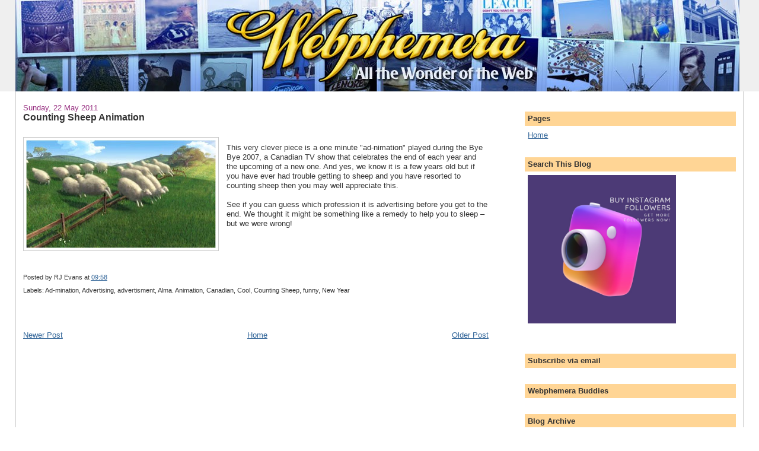

--- FILE ---
content_type: text/html; charset=utf-8
request_url: https://webphemera.com/2011/05/counting-sheep-animation.html
body_size: 12668
content:
<!DOCTYPE html>
<html dir="ltr">
<head>
  <link type="text/css" rel="stylesheet" href="https://www.blogger.com/static/v1/widgets/828895675-widget_css_bundle.css">
  
  <link type="text/css" rel="stylesheet" href="https://www.blogger.com/dyn-css/authorization.css?targetBlogID=8653146092406622046&zx=43a460e1-8df0-4e5e-aa67-49e610ad86ab">
  <style type="text/css">
  #navbar-iframe { display:block }
  #b-navbar{white-space:nowrap;color:#fff;height:29px;border-bottom:1px solid #024;background:transparent;font-size:13px;font-family:Arial,Sans-serif}#b-navbar #b-navbar-bg{position:absolute;right:0;top:0;width:100%;height:30px;z-index:-1;background-color:#036;opacity:1.0;filter:alpha(opacity=100)}#b-navbar-controls{margin-right:.2em;height:29px}#b-navbar #b-navbar-logo{display:block;margin-left:8px;margin-right:8px;width:20px;height:20px;background:url('http://img1.blogblog.com/img/navbar/icons_orange.png') no-repeat -26px 0;cursor:pointer;cursor:hand}#b-navbar #b-query-box{background-color:#fff;margin:0 .5em 0 0;border:1px solid #014;border-radius:3px;-moz-border-radius:3px;-webkit-border-radius:3px;padding:0 .3em}#b-navbar #b-query-icon{display:block;width:13px;height:13px;cursor:pointer;cursor:hand;background:url('http://img1.blogblog.com/img/navbar/icons_orange.png') no-repeat 0 0}#b-navbar #b-query-icon:hover{background:url('http://img1.blogblog.com/img/navbar/icons_orange.png') no-repeat -13px 0}#b-navbar #b-query{font-size:13px;color:#000;background-color:transparent;border:none;width:10em;margin:0}#b-navbar .b-link,#b-navbar #b-user{font-size:13px;vertical-align:middle;padding:0 .4em}#b-navbar .b-link{color:#9cf;text-decoration:none;white-space:nowrap;cursor:pointer;cursor:hand}#b-navbar .b-link:hover{color:#fff;text-decoration:underline}#b-navbar .b-menu{border:none;border:0;margin:0;padding:0 10px}#b-navbar .b-menu ul{list-style:none;margin:0;padding:0}#b-navbar .b-menu ul ul{background-color:#fff;color:#000}#b-navbar .b-menu li{padding:0}#b-navbar .b-menu li:hover{background-color:#fff}#b-navbar .b-menu li a{display:block;margin:0;padding:0 10px 0 10px;text-align:center;text-decoration:none;height:29px;line-height:30px;cursor:pointer;position:relative}#b-navbar .b-menu li ul{display:none;height:auto;padding:0;margin:0;position:absolute;z-index:200}#b-navbar .b-menu li:hover ul{display:block}#b-navbar .b-menu li li{background-color:#fff;display:block;margin:0;padding:0}#b-navbar .b-menu li:hover li a{background:none}#b-navbar .b-menu li a:hover,#b-navbar .b-menu li:hover .b-link{color:#000;text-decoration:none}#b-navbar .b-menu ul li a span.arrow{background:url('http://img1.blogblog.com/img/navbar/arrows-blue.png') no-repeat -12px 0;display:inline-block;width:7px;height:10px;margin:0 0 0 5px}#b-navbar .b-menu li:hover span.arrow{background:url('http://img1.blogblog.com/img/navbar/arrows-blue.png') no-repeat 0 0}#b-navbar .b-menu li ul a{display:block;height:35px;font-size:13px;font-style:normal;margin:0;padding:0 25px 0 15px;text-align:right;color:#777777}#b-navbar .b-menu ul li ul{border:1px #fff solid;-webkit-box-shadow:0 4px 16px rgba(0,0,0,0.2);-moz-box-shadow:0 4px 16px rgba(0,0,0,0.2);-ms-box-shadow:0 4px 16px rgba(0,0,0,0.2);box-shadow:2px 4px 4px rgba(0,0,0,0.2)}#b-navbar .b-menu li ul a:hover,#b-navbar .b-menu li ul li:hover a{border:0;cursor:pointer;background-color:#f1f1f1;color:#000}#b-navbar .b-menu p{clear:right}#bt-unflag-body{display:none}#flagi,#unflagi{display:none;top:3px;color:#000;background-color:#ff9;border:1px solid #333;z-index:300;padding:4px;font-size:.7em;line-height:.8em}#flagi a,#unflagi a{color:#3366cc;text-decoration:underline}.b-mobile{display:none}#b-sms{margin:0 0 0 100px;padding:4px 7px;line-height:1em;font-size:100%;text-align:right}#b-sms a{margin-left:.5em;line-height:1em}#b-sms a:hover{text-decoration:underline}@media handheld{body .b-mobile{display:block}body #b-navbar-fg,body #flagi,body #unflagi{display:none}}
  </style>
  <style type="text/css">
  #navbar-iframe {
  height: 0px;
  visibility: hidden;
  display: none;
  }
  </style>
  <meta http-equiv="content-type" content="text/html; charset=utf-8">
  <script type="text/javascript">
  (function() { var b=window,e="jstiming",f="tick";(function(){function c(a){this.t={};this.tick=function(a,c,d){d=void 0!=d?d:(new Date).getTime();this.t[a]=[d,c]};this[f]("start",null,a)}var a=new c;b.jstiming={Timer:c,load:a};if(b.performance&&b.performance.timing){var d=b.performance.timing,a=b[e].load,g=d.navigationStart,d=d.responseStart;0<g&&d>=g&&(a[f]("_wtsrt",void 0,g),a[f]("wtsrt_","_wtsrt",d))}try{a=null,b.chrome&&b.chrome.csi&&(a=Math.floor(b.chrome.csi().pageT)),null==a&&b.gtbExternal&&(a=b.gtbExternal.pageT()),null==a&&b.external&&
  (a=b.external.pageT),a&&(b[e].pt=a)}catch(j){}})();b.tickAboveFold=function(c){var a=0;if(c.offsetParent){do a+=c.offsetTop;while(c=c.offsetParent)}c=a;750>=c&&b[e].load[f]("aft")};var h=!1;function i(){h||(h=!0,b[e].load[f]("firstScrollTime"))}b.addEventListener?b.addEventListener("scroll",i,!1):b.attachEvent("onscroll",i);
  })();
  </script>
  <meta content="true" name="MSSmartTagsPreventParsing">
  <link href="/favicon.ico" rel="icon" type="image/x-icon">
  <link href="/2011/05/counting-sheep-animation.html" rel="canonical">
  <link rel="alternate" type="application/atom+xml" title="Webphemera - Atom" href="/feeds/posts/default">
  <link rel="alternate" type="application/rss+xml" title="Webphemera - RSS" href="/feeds/posts/default?alt=rss">
  <link rel="service.post" type="application/atom+xml" title="Webphemera - Atom" href="https://www.blogger.com/feeds/8653146092406622046/posts/default">
  <link rel="EditURI" type="application/rsd+xml" title="RSD" href="https://www.blogger.com/rsd.g?blogID=8653146092406622046">
  <link rel="alternate" type="application/atom+xml" title="Webphemera - Atom" href="/feeds/3844894533843431864/comments/default">
  <link rel="image_src" href="https://1.bp.blogspot.com/-qBdsTcTHd8A/TdjP7bE9IJI/AAAAAAAAK0A/rWI9DgM_UOI/s72-c/counting+sheep+animation.jpg">
  <title>Webphemera: Counting Sheep Animation</title>
  <style id="page-skin-1" type="text/css">
  <!--
  /*
  -----------------------------------------------
  Blogger Template Style
  Name:     Stretch Denim
  Designer: Darren Delaye
  URL:      www.DarrenDelaye.com
  Date:     11 Jul 2006
  -----------------------------------------------
  */
  /* Variable definitions
  ====================
  <Variable name="bgColor" description="Page Background Color"
  type="color" default="#efefef">
  <Variable name="textColor" description="Text Color"
  type="color" default="#333333">
  <Variable name="linkColor" description="Link Color"
  type="color" default="#336699">
  <Variable name="headerBgColor" description="Page Header Background Color"
  type="color" default="#336699">
  <Variable name="headerTextColor" description="Page Header Text Color"
  type="color" default="#ffffff">
  <Variable name="headerCornersColor" description="Page Header Corners Color"
  type="color" default="#528bc5">
  <Variable name="mainBgColor" description="Main Background Color"
  type="color" default="#ffffff">
  <Variable name="borderColor" description="Border Color"
  type="color" default="#cccccc">
  <Variable name="dateHeaderColor" description="Date Header Color"
  type="color" default="#999999">
  <Variable name="sidebarTitleBgColor" description="Sidebar Title Background Color"
  type="color" default="#ffd595">
  <Variable name="sidebarTitleTextColor" description="Sidebar Title Text Color"
  type="color" default="#333333">
  <Variable name="bodyFont" description="Text Font"
  type="font" default="normal normal 100% Verdana, Arial, Sans-serif;">
  <Variable name="headerFont" description="Page Header Font"
  type="font" default="normal normal 210% Verdana, Arial, Sans-serif;">
  <Variable name="startSide" description="Start side in blog language"
  type="automatic" default="left">
  <Variable name="endSide" description="End side in blog language"
  type="automatic" default="right">
  */
  body {
  background: #ffffff;
  margin: 0;
  padding: 0px;
  font: x-small Verdana, Arial;
  text-align: center;
  color: #333333;
  font-size/* */:/**/small;
  font-size: /**/small;
  }
  a:link {
  color: #336699;
  }
  a:visited {
  color: #336699;
  }
  a img {
  border-width: 0;
  }
  #outer-wrapper {
  font: normal normal 100% Verdana, Arial, Sans-serif;;
  }
  /* Header
  ----------------------------------------------- */
  #header-wrapper {
  margin:0;
  padding: 0;
  background-color: #efefef;
  text-align: left;
  }
  #header {
  margin: 0 2%;
  background-color: #efefef;
  color: #ffffff;
  padding: 0;
  font: normal normal 210% Verdana, Arial, Sans-serif;;
  position: relative;
  }
  h1.title {
  padding-top: 38px;
  margin: 0 1% .1em;
  line-height: 1.2em;
  font-size: 100%;
  }
  h1.title a, h1.title a:visited {
  color: #ffffff;
  text-decoration: none;
  }
  #header .description {
  display: block;
  margin: 0 1%;
  padding: 0 0 40px;
  line-height: 1.4em;
  font-size: 50%;
  }
  /* Content
  ----------------------------------------------- */
  .clear {
  clear: both;
  }
  #content-wrapper {
  margin: 0 2%;
  padding: 0 0 15px;
  text-align: left;
  background-color: #ffffff;
  border: 1px solid #cccccc;
  border-top: 0;
  }
  #main-wrapper {
  margin-left: 1%;
  width: 64%;
  float: left;
  background-color: #ffffff;
  display: inline;       /* fix for doubling margin in IE */
  word-wrap: break-word; /* fix for long text breaking sidebar float in IE */
  overflow: hidden;      /* fix for long non-text content breaking IE sidebar float */
  }
  #sidebar-wrapper {
  margin-right: 1%;
  width: 29%;
  float: right;
  background-color: #ffffff;
  display: inline;       /* fix for doubling margin in IE */
  word-wrap: break-word; /* fix for long text breaking sidebar float in IE */
  overflow: hidden;      /* fix for long non-text content breaking IE sidebar float */
  }
  /* Headings
  ----------------------------------------------- */
  h2, h3 {
  margin: 0;
  }
  /* Posts
  ----------------------------------------------- */
  .date-header {
  margin: 1.5em 0 0;
  font-weight: normal;
  color: #993383;
  font-size: 100%;
  }
  .post {
  margin: 0 0 1.5em;
  padding-bottom: 1.5em;
  }
  .post-title {
  margin: 0;
  padding: 0;
  font-size: 125%;
  font-weight: bold;
  line-height: 1.1em;
  }
  .post-title a, .post-title a:visited, .post-title strong {
  text-decoration: none;
  color: #333333;
  font-weight: bold;
  }
  .post div {
  margin: 0 0 .75em;
  line-height: 1.3em;
  }
  .post-footer {
  margin: -.25em 0 0;
  color: #333333;
  font-size: 87%;
  }
  .post-footer .span {
  margin-right: .3em;
  }
  .post img, table.tr-caption-container {
  padding: 4px;
  border: 1px solid #cccccc;
  }
  .tr-caption-container img {
  border: none;
  padding: 0;
  }
  .post blockquote {
  margin: 1em 20px;
  }
  .post blockquote p {
  margin: .75em 0;
  }
  /* Comments
  ----------------------------------------------- */
  #comments h4 {
  margin: 1em 0;
  color: #993383;
  }
  #comments h4 strong {
  font-size: 110%;
  }
  #comments-block {
  margin: 1em 0 1.5em;
  line-height: 1.3em;
  }
  #comments-block dt {
  margin: .5em 0;
  }
  #comments-block dd {
  margin: .25em 0 0;
  }
  #comments-block dd.comment-footer {
  margin: -.25em 0 2em;
  line-height: 1.4em;
  font-size: 78%;
  }
  #comments-block dd p {
  margin: 0 0 .75em;
  }
  .deleted-comment {
  font-style:italic;
  color:gray;
  }
  .feed-links {
  clear: both;
  line-height: 2.5em;
  }
  #blog-pager-newer-link {
  float: left;
  }
  #blog-pager-older-link {
  float: right;
  }
  #blog-pager {
  text-align: center;
  }
  /* Sidebar Content
  ----------------------------------------------- */
  .sidebar h2 {
  margin: 1.6em 0 .5em;
  padding: 4px 5px;
  background-color: #ffd595;
  font-size: 100%;
  color: #333333;
  }
  .sidebar ul {
  margin: 0;
  padding: 0;
  list-style: none;
  }
  .sidebar li {
  margin: 0;
  padding-top: 0;
  padding-right: 0;
  padding-bottom: .5em;
  padding-left: 15px;
  text-indent: -15px;
  line-height: 1.5em;
  }
  .sidebar {
  color: #333333;
  line-height:1.3em;
  }
  .sidebar .widget {
  margin-bottom: 1em;
  }
  .sidebar .widget-content {
  margin: 0 5px;
  }
  /* Profile
  ----------------------------------------------- */
  .profile-img {
  float: left;
  margin-top: 0;
  margin-right: 5px;
  margin-bottom: 5px;
  margin-left: 0;
  padding: 4px;
  border: 1px solid #cccccc;
  }
  .profile-data {
  margin:0;
  text-transform:uppercase;
  letter-spacing:.1em;
  font-weight: bold;
  line-height: 1.6em;
  font-size: 78%;
  }
  .profile-datablock {
  margin:.5em 0 .5em;
  }
  .profile-textblock {
  margin: 0.5em 0;
  line-height: 1.6em;
  }
  /* Footer
  ----------------------------------------------- */
  #footer {
  clear: both;
  text-align: center;
  color: #333333;
  }
  #footer .widget {
  margin:.5em;
  padding-top: 20px;
  font-size: 85%;
  line-height: 1.5em;
  text-align: left;
  }
  /** Page structure tweaks for layout editor wireframe */
  body#layout #header {
  width: 750px;
  }

  -->
  </style>
  
  <script charset="utf-8" type="text/javascript">

  $(function() {

  $("img").lazyload({placeholder : "http://pwam.googlecode.com/files/grey.gif",threshold : 200});

  });

  </script>
  <script type="text/javascript">
  (function(){var a;var b=navigator.userAgent;a=-1!=b.indexOf("Mobile")&&-1!=b.indexOf("WebKit")&&-1==b.indexOf("iPad")?!0:-1!=b.indexOf("Opera Mini")?!0:!1;if(a){var c;a:{var d=window.location.href,e=d.split("?");switch(e.length){case 1:c=d+"?m=1";break a;case 2:c=0<=e[1].search("(^|&)m=")?null:d+"&m=1";break a;default:c=null}}c&&window.location.replace(c)};})();
  </script>
  <script type="text/javascript">
  if (window.jstiming) window.jstiming.load.tick('headEnd');
  </script>
  <style type="text/css">
      #uds-searchControl .gs-result .gs-title,
      #uds-searchControl .gs-result .gs-title *,
      #uds-searchControl .gsc-results .gsc-trailing-more-results,
      #uds-searchControl .gsc-results .gsc-trailing-more-results * {
        color:#336699;
      }

      #uds-searchControl .gs-result .gs-title a:visited,
      #uds-searchControl .gs-result .gs-title a:visited * {
        color:#336699;
      }

      #uds-searchControl .gs-relativePublishedDate,
      #uds-searchControl .gs-publishedDate {
        color: #993383;
      }

      #uds-searchControl .gs-result a.gs-visibleUrl,
      #uds-searchControl .gs-result .gs-visibleUrl {
        color: #336699;
      }

      #uds-searchControl .gsc-results {
        border-color: #cccccc;
        background-color: #ffffff;
      }

      #uds-searchControl .gsc-tabhActive {
        border-color: #cccccc;
        border-top-color: #ffd595;
        background-color: #ffffff;
        color: #333333;
      }

      #uds-searchControl .gsc-tabhInactive {
        border-color: #cccccc;
        background-color: transparent;
        color: #336699;
      }

      #uds-searchClearResults {
        border-color: #cccccc;
      }

      #uds-searchClearResults:hover {
        border-color: #ffd595;
      }

      #uds-searchControl .gsc-cursor-page {
        color: #336699;
      }

      #uds-searchControl .gsc-cursor-current-page {
        color: #333333;
      }
  </style>
</head>
<body>
  <div class="navbar section" id="navbar">
    <div class="widget Navbar" id="Navbar1">
      <script type="text/javascript">
      function setAttributeOnload(object, attribute, val) {
      if(window.addEventListener) {
        window.addEventListener('load',
          function(){ object[attribute] = val; }, false);
      } else {
        window.attachEvent('onload', function(){ object[attribute] = val; });
      }
      }
      </script> 
      <div></div>
      
    </div>
  </div>
  <div id="outer-wrapper">
    <div id="wrap2">
      <span id="skiplinks" style="display:none;"><a href="#main">skip to main</a> | <a href="#sidebar">skip to sidebar</a></span>
      <div id="header-wrapper">
        <div class="header section" id="header">
          <div class="widget Header" id="Header1">
            <div id="header-inner">
              <a href="/" style="display: block"><img alt="Webphemera" height="154px;" id="Header1_headerimg" src="https://1.bp.blogspot.com/_-zOrAL1V5Jg/S55jYJ94hRI/AAAAAAAADas/IZj7zqYPC_o/S1600-R/webphemera1221.jpg" style="display: block" width="1221px;"></a>
            </div>
          </div>
        </div>
      </div>
      <div id="content-wrapper">
        <div id="crosscol-wrapper" style="text-align:center">
          <div class="crosscol section" id="crosscol">
            <div class="widget HTML" id="HTML1">
              <div class="widget-content">
                <div id="lijit_region_129685"></div>
              </div>
              <div class="clear"></div>
<span class="widget-item-control"><span class="item-control blog-admin"></span></span>
              <div class="clear"></div>
            </div>
          </div>
        </div>
        <div id="main-wrapper">
          <div class="main section" id="main">
            <div class="widget Blog" id="Blog1">
              <div class="blog-posts hfeed">
                <div class="date-outer">
                  <h2 class="date-header"><span>Sunday, 22 May 2011</span></h2>
                  <div class="date-posts">
                    <div class="post-outer">
                      <div class="post hentry">
                        <a name="3844894533843431864" id="3844894533843431864"></a>
                        <h3 class="post-title entry-title"><a href="/2011/05/counting-sheep-animation.html">Counting Sheep Animation</a></h3>
                        <div class="post-header-line-1"></div>
                        <div class="post-body entry-content">
                          <br>
                          <div class="separator" style="clear: both; text-align: center;">
                            <a href="https://1.bp.blogspot.com/-qBdsTcTHd8A/TdjP7bE9IJI/AAAAAAAAK0A/rWI9DgM_UOI/s1600/counting+sheep+animation.jpg" imageanchor="1" style="clear: left; float: left; margin-bottom: 1em; margin-right: 1em;"><img border="0" height="182" src="https://1.bp.blogspot.com/-qBdsTcTHd8A/TdjP7bE9IJI/AAAAAAAAK0A/rWI9DgM_UOI/s320/counting+sheep+animation.jpg" width="320"></a>
                          </div>This very clever piece is a one minute "ad-nimation" played during the Bye Bye 2007, a Canadian TV show that celebrates the end of each year and the upcoming of a new one. And yes, we know it is a few years old but if you have ever had trouble getting to sheep and you have resorted to counting sheep then you may well appreciate this.<br>
                          <br>
                          See if you can guess which profession it is advertising before you get to the end. We thought it might be something like a remedy to help you to sleep – but we were wrong!
                          <div style="clear: both;"></div>
                        </div>
                        <div class="post-footer">
                          <div class="post-footer-line post-footer-line-1">
                            <span class="post-author vcard">Posted by <span class="fn">RJ Evans</span></span> <span class="post-timestamp">at <a class="timestamp-link" href="/2011/05/counting-sheep-animation.html" rel="bookmark" title="permanent link"><abbr class="published" title="2011-05-22T09:58:00+01:00">09:58</abbr></a></span> <span class="post-comment-link"></span> <span class="post-icons"><span class="item-action"></span> <span class="item-control blog-admin pid-151178945"></span></span>
                          </div>
                          <div class="post-footer-line post-footer-line-2">
                            <span class="post-labels">Labels: Ad-mination, Advertising, advertisment, Alma. Animation, Canadian, Cool, Counting Sheep, funny, New Year</span>
                          </div>
                          <div class="post-footer-line post-footer-line-3">
                            <span class="post-location"></span>
                          </div>
                        </div>
                      </div>
                      <div class="comments" id="comments">
                        <a name="comments" id="comments"></a>
                        <div id="backlinks-container">
                          <div id="Blog1_backlinks-container"></div>
                        </div>
                      </div>
                    </div>
                    <div class="inline-ad">
                      
                    </div>
                  </div>
                </div>
              </div>
              <div class="blog-pager" id="blog-pager">
                <span id="blog-pager-newer-link"><a class="blog-pager-newer-link" href="/2011/05/cats-in-tanks.html" id="Blog1_blog-pager-newer-link" title="Newer Post">Newer Post</a></span> <span id="blog-pager-older-link"><a class="blog-pager-older-link" href="/2011/05/polar-bear-eurovision-2011.html" id="Blog1_blog-pager-older-link" title="Older Post">Older Post</a></span> <a class="home-link" href="/">Home</a>
              </div>
              <div class="clear"></div>
              <div class="post-feeds"></div>
            </div>
            <div class="widget HTML" id="HTML7">
              <div class="widget-content">
                
              </div>
            </div>
            <div class="widget HTML" id="HTML11">
               
               <a href="http://www.linkwithin.com/"></a>
            </div>
          </div>
        </div>
        <div id="sidebar-wrapper">
          <div class="sidebar section" id="sidebar">
            <div class="widget HTML" id="HTML5">
              <div class="widget-content">
                <div id="lijit_region_129687"></div>
              </div>
              <div class="clear"></div>
<span class="widget-item-control"><span class="item-control blog-admin"></span></span>
              <div class="clear"></div>
            </div>
            <div class="widget HTML" id="HTML3">
              <div class="widget-content">
                <div id="lijit_region_129686"></div>
              </div>
              <div class="clear"></div>
<span class="widget-item-control"><span class="item-control blog-admin"></span></span>
              <div class="clear"></div>
            </div>
            <div class="widget PageList" id="PageList1">
              <h2>Pages</h2>
              <div class="widget-content">
                <ul>
                  <li>
                    <a href="/">Home</a>
                  </li>
                </ul>
                <div class="clear"></div>
<span class="widget-item-control"><span class="item-control blog-admin"></span></span>
                <div class="clear"></div>
              </div>
            </div>
            <div class="widget CustomSearch" id="CustomSearch1">
              <h2 class="title">Search This Blog</h2>
              <div class="widget-content">
                <div id="CustomSearch1_form">
                  <a href="http://goread.io" alt="Goread.io" title="Goread.io"><img src="/31.jpeg" width="250" height="250"></a>
                </div>
              </div>
              <div class="clear"></div>
<span class="widget-item-control"><span class="item-control blog-admin"></span></span>
              <div class="clear"></div>
            </div>
            <div class="widget HTML" id="HTML21">
              <div class="widget-content">
                <script type="text/javascript">
                WAU_classic('1h58idvqmf8j')
                </script>
              </div>
              <div class="clear"></div>
<span class="widget-item-control"><span class="item-control blog-admin"></span></span>
              <div class="clear"></div>
            </div>
            <div class="widget HTML" id="HTML2">
              <div class="widget-content">
                <a href="http://www.prchecker.info/" target="_blank"></a>
              </div>
              <div class="clear"></div>
<span class="widget-item-control"><span class="item-control blog-admin"></span></span>
              <div class="clear"></div>
            </div>
            <div class="widget HTML" id="HTML20">
              <h2 class="title">Subscribe via email</h2>
              <div class="widget-content">
                
              </div>
              <div class="clear"></div>
<span class="widget-item-control"><span class="item-control blog-admin"></span></span>
              <div class="clear"></div>
            </div>
            <div class="widget Followers" id="Followers1">
              <h2 class="title">Webphemera Buddies</h2>
              <div class="widget-content">
                <div id="Followers1-wrapper">
                  <div style="margin-right:2px;">
                     
                     
                     
                    
                    <div id="div-h95mj5wfkijn" style="width: 100%;"></div>
                    
                  </div>
                </div>
                <div class="clear"></div>
<span class="widget-item-control"><span class="item-control blog-admin"></span></span>
                <div class="clear"></div>
              </div>
            </div>
            <div class="widget BlogArchive" id="BlogArchive1">
              <h2>Blog Archive</h2>
              <div class="widget-content">
                <div id="ArchiveList">
                  <div id="BlogArchive1_ArchiveList">
                    <ul class="hierarchy">
                      <li class="archivedate collapsed">
                        <a class="toggle" href="javascript:void(0)"><span class="zippy">► </span></a> 2012 <span class="post-count" dir="ltr">(1)</span>
                        <ul class="hierarchy">
                          <li class="archivedate collapsed">
                            <a class="toggle" href="javascript:void(0)"><span class="zippy">► </span></a> <a class="post-count-link" href="/2012_04_01_archive.html">April</a> <span class="post-count" dir="ltr">(1)</span>
                            <ul class="posts">
                              <li>
                                <a href="/2012/04/acronym-101-dillegaf.html">Acronym 101 - DILLEGAF</a>
                              </li>
                            </ul>
                          </li>
                        </ul>
                      </li>
                    </ul>
                    <ul class="hierarchy">
                      <li class="archivedate expanded">
                        <a class="toggle" href="javascript:void(0)"><span class="zippy toggle-open">▼ </span></a> 2011 <span class="post-count" dir="ltr">(63)</span>
                        <ul class="hierarchy">
                          <li class="archivedate collapsed">
                            <a class="toggle" href="javascript:void(0)"><span class="zippy">► </span></a> <a class="post-count-link" href="/2011_12_01_archive.html">December</a> <span class="post-count" dir="ltr">(1)</span>
                            <ul class="posts">
                              <li>
                                <a href="/2011/12/would-you-chew-this.html">Would You Chew This?</a>
                              </li>
                            </ul>
                          </li>
                        </ul>
                        <ul class="hierarchy">
                          <li class="archivedate collapsed">
                            <a class="toggle" href="javascript:void(0)"><span class="zippy">► </span></a> <a class="post-count-link" href="/2011_11_01_archive.html">November</a> <span class="post-count" dir="ltr">(2)</span>
                            <ul class="posts">
                              <li>
                                <a href="/2010/02/strange-history-of-sunflower.html">The Strange History of The Sunflower</a>
                              </li>
                              <li>
                                <a href="/2011/11/india-opens-nursing-home-with-sperm.html">India Opens Nursing Home with Sperm Donor Center</a>
                              </li>
                            </ul>
                          </li>
                        </ul>
                        <ul class="hierarchy">
                          <li class="archivedate collapsed">
                            <a class="toggle" href="javascript:void(0)"><span class="zippy">► </span></a> <a class="post-count-link" href="/2011_10_01_archive.html">October</a> <span class="post-count" dir="ltr">(7)</span>
                            <ul class="posts">
                              <li>
                                <a href="/2009/06/spectacular-dams-around-world.html">Spectacular Dams around the World</a>
                              </li>
                              <li>
                                <a href="/2011/10/unfortunate-placement.html">Unfortunate Placement</a>
                              </li>
                              <li>
                                <a href="/2011/10/clean-your-appartment.html">Clean Your Appartment!</a>
                              </li>
                              <li>
                                <a href="/2011/10/hello.html">Hello?</a>
                              </li>
                              <li>
                                <a href="/2011/10/australian-priorities.html">Australian Priorities</a>
                              </li>
                              <li>
                                <a href="/2011/10/imperial-march-2-x-floppy-drives.html">Imperial March - 2 x Floppy Drives</a>
                              </li>
                              <li>
                                <a href="/2011/10/lynx-excite-my-angel-girlfriend.html">My Angel Girlfriend - Lynx Excite Sequel to Even A...</a>
                              </li>
                            </ul>
                          </li>
                        </ul>
                        <ul class="hierarchy">
                          <li class="archivedate collapsed">
                            <a class="toggle" href="javascript:void(0)"><span class="zippy">► </span></a> <a class="post-count-link" href="/2011_09_01_archive.html">September</a> <span class="post-count" dir="ltr">(1)</span>
                            <ul class="posts">
                              <li>
                                <a href="/2011/09/samsung-galaxy-tab-all-you-have-ever.html">Samsung Galaxy Tab - All You Have Ever Wanted From...</a>
                              </li>
                            </ul>
                          </li>
                        </ul>
                        <ul class="hierarchy">
                          <li class="archivedate collapsed">
                            <a class="toggle" href="javascript:void(0)"><span class="zippy">► </span></a> <a class="post-count-link" href="/2011_08_01_archive.html">August</a> <span class="post-count" dir="ltr">(1)</span>
                            <ul class="posts">
                              <li>
                                <a href="/2010/04/doctor-who-all-girls.html">Doctor Who - All The Girls</a>
                              </li>
                            </ul>
                          </li>
                        </ul>
                        <ul class="hierarchy">
                          <li class="archivedate collapsed">
                            <a class="toggle" href="javascript:void(0)"><span class="zippy">► </span></a> <a class="post-count-link" href="/2011_07_01_archive.html">July</a> <span class="post-count" dir="ltr">(5)</span>
                            <ul class="posts">
                              <li>
                                <a href="/2011/07/roger-taylor-dear-mr-murdoch.html">Roger Taylor - Dear Mr Murdoch</a>
                              </li>
                              <li>
                                <a href="/2011/07/harrey-podder-say-magic-word.html">Harrey Podder: Say the Magic Word</a>
                              </li>
                              <li>
                                <a href="/2011/07/nuns-have-fun-mostly-in-sun.html">Nuns Have Fun (Mostly in the Sun)</a>
                              </li>
                              <li>
                                <a href="/2011/07/rachel-weisz-esquire-photoshoot-comes.html">Rachel Weisz - Esquire Photoshoot Comes to Life</a>
                              </li>
                              <li>
                                <a href="/2011/07/mello-yello-animated-river-journey.html">Mello Yello - Animated River Journey</a>
                              </li>
                            </ul>
                          </li>
                        </ul>
                        <ul class="hierarchy">
                          <li class="archivedate collapsed">
                            <a class="toggle" href="javascript:void(0)"><span class="zippy">► </span></a> <a class="post-count-link" href="/2011_06_01_archive.html">June</a> <span class="post-count" dir="ltr">(12)</span>
                            <ul class="posts">
                              <li>
                                <a href="/2011/06/everything-everywhere-narrated-by.html">Everything Everywhere - Narrated by Stephen Fry</a>
                              </li>
                              <li>
                                <a href="/2011/06/nissan-qazana-global-reveal-ad.html">Nissan Qazana - Global Reveal Ad</a>
                              </li>
                              <li>
                                <a href="/2011/06/dolphins-in-wild-photo-special.html">Dolphins in the Wild - Photo Special</a>
                              </li>
                              <li>
                                <a href="/2011/06/history-of-gold-worship.html">The History of Gold Worship</a>
                              </li>
                              <li>
                                <a href="/2011/06/tiger-beers-know-not-known.html">Tiger Beer's Know The Not Known</a>
                              </li>
                              <li>
                                <a href="/2011/06/trashy-novel-covers-of-yesteryear.html">Trashy Novel Covers of Yesteryear</a>
                              </li>
                              <li>
                                <a href="/2011/06/commodore-64-vintage-ad.html">Commodore 64 - Vintage Ad!</a>
                              </li>
                              <li>
                                <a href="/2011/06/friends-of-mr-porter.html">Friends of Mr Porter</a>
                              </li>
                              <li>
                                <a href="/2011/06/teddy-cool-teen-mom-ad-for-mtv.html">Teddy - Cool Teen Mom Ad for MTV</a>
                              </li>
                              <li>
                                <a href="/2011/06/supercool-sapporo-ad.html">Supercool Sapporo Ad</a>
                              </li>
                              <li>
                                <a href="/2011/06/hondas-channel-4-sponsorship-is-looking.html">Honda's Channel 4 Sponsorship is Looking for You!</a>
                              </li>
                              <li>
                                <a href="/2011/06/streamago-new-adventures-in.html">Streamago - New Adventures in Broadcasting</a>
                              </li>
                            </ul>
                          </li>
                        </ul>
                        <ul class="hierarchy">
                          <li class="archivedate expanded">
                            <a class="toggle" href="javascript:void(0)"><span class="zippy toggle-open">▼ </span></a> <a class="post-count-link" href="/2011_05_01_archive.html">May</a> <span class="post-count" dir="ltr">(11)</span>
                            <ul class="posts">
                              <li>
                                <a href="/2011/05/atlantis-dubais-stunning-hotel.html">Atlantis - Dubai's Stunning Hotel</a>
                              </li>
                              <li>
                                <a href="/2011/05/even-angels-will-fall.html">Even Angels Will Fall</a>
                              </li>
                              <li>
                                <a href="/2011/05/veebeam-hd-streaming-goes-storming.html">Veebeam HD - Streaming Goes Storming!</a>
                              </li>
                              <li>
                                <a href="/2011/05/love-and-hate.html">Love and Hate</a>
                              </li>
                              <li>
                                <a href="/2011/05/cats-in-tanks.html">Cats in Tanks</a>
                              </li>
                              <li>
                                <a href="/2011/05/counting-sheep-animation.html">Counting Sheep Animation</a>
                              </li>
                              <li>
                                <a href="/2011/05/polar-bear-eurovision-2011.html">Polar Bear - Eurovision 2011</a>
                              </li>
                              <li>
                                <a href="/2011/05/join-ringier-revolution.html">Join the Ringier Revolution</a>
                              </li>
                              <li>
                                <a href="/2011/05/iphone-wallpapers-and-theyre-free.html">iPhone wallpapers - and they're Free!</a>
                              </li>
                              <li>
                                <a href="/2011/05/buy-silver-bullion-time-is-now.html">Buy Silver Bullion - The Time is Now</a>
                              </li>
                              <li>
                                <a href="/2011/05/i-eat-my-rusks.html">I Eat My Rusks</a>
                              </li>
                            </ul>
                          </li>
                        </ul>
                        <ul class="hierarchy">
                          <li class="archivedate collapsed">
                            <a class="toggle" href="javascript:void(0)"><span class="zippy">► </span></a> <a class="post-count-link" href="/2011_04_01_archive.html">April</a> <span class="post-count" dir="ltr">(10)</span>
                            <ul class="posts">
                              <li>
                                <a href="/2011/04/old-spice-danger-zone.html">Old Spice: Danger Zone</a>
                              </li>
                              <li>
                                <a href="/2011/04/silent-scream-or-is-that-screaming.html">Silent Scream or is that Screaming Silence?</a>
                              </li>
                              <li>
                                <a href="/2011/04/millionaire-fastlane.html">Millionaire Fastlane</a>
                              </li>
                              <li>
                                <a href="/2011/04/douchebag-robot.html">Douchebag Robot</a>
                              </li>
                              <li>
                                <a href="/2011/04/royal-wedding-but-not-as-you-may.html">The Royal Wedding - But Not As You May Imagine It!...</a>
                              </li>
                              <li>
                                <a href="/2011/04/george-formby-grill.html">George Formby Grill</a>
                              </li>
                              <li>
                                <a href="/2011/04/rise-of-planet-of-apes-official-trailer.html">Rise of the Planet of the Apes - Official Trailer</a>
                              </li>
                              <li>
                                <a href="/2011/04/littlebigplanet-turning-dreams-in-to.html">LittleBigPlanet - Turning Dreams in to Reality</a>
                              </li>
                              <li>
                                <a href="/2011/04/tipsy-sonoma-film-festival.html">Tipsy - The Sonoma Film Festival</a>
                              </li>
                            </ul>
                          </li>
                        </ul>
                        <ul class="hierarchy">
                          <li class="archivedate collapsed">
                            <a class="toggle" href="javascript:void(0)"><span class="zippy">► </span></a> <a class="post-count-link" href="/2011_03_01_archive.html">March</a> <span class="post-count" dir="ltr">(4)</span>
                          </li>
                        </ul>
                        <ul class="hierarchy">
                          <li class="archivedate collapsed">
                            <a class="toggle" href="javascript:void(0)"><span class="zippy">► </span></a> <a class="post-count-link" href="/2011_02_01_archive.html">February</a> <span class="post-count" dir="ltr">(7)</span>
                          </li>
                        </ul>
                        <ul class="hierarchy">
                          <li class="archivedate collapsed">
                            <a class="toggle" href="javascript:void(0)"><span class="zippy">► </span></a> <a class="post-count-link" href="/2011_01_01_archive.html">January</a> <span class="post-count" dir="ltr">(2)</span>
                          </li>
                        </ul>
                      </li>
                    </ul>
                    <ul class="hierarchy">
                      <li class="archivedate collapsed">
                        <a class="toggle" href="javascript:void(0)"><span class="zippy">► </span></a> 2010 <span class="post-count" dir="ltr">(252)</span>
                        <ul class="hierarchy">
                          <li class="archivedate collapsed">
                            <a class="toggle" href="javascript:void(0)"><span class="zippy">► </span></a> <a class="post-count-link" href="/2010_12_01_archive.html">December</a> <span class="post-count" dir="ltr">(3)</span>
                          </li>
                        </ul>
                        <ul class="hierarchy">
                          <li class="archivedate collapsed">
                            <a class="toggle" href="javascript:void(0)"><span class="zippy">► </span></a> <a class="post-count-link" href="/2010_11_01_archive.html">November</a> <span class="post-count" dir="ltr">(8)</span>
                          </li>
                        </ul>
                        <ul class="hierarchy">
                          <li class="archivedate collapsed">
                            <a class="toggle" href="javascript:void(0)"><span class="zippy">► </span></a> <a class="post-count-link" href="/2010_10_01_archive.html">October</a> <span class="post-count" dir="ltr">(4)</span>
                          </li>
                        </ul>
                        <ul class="hierarchy">
                          <li class="archivedate collapsed">
                            <a class="toggle" href="javascript:void(0)"><span class="zippy">► </span></a> <a class="post-count-link" href="/2010_09_01_archive.html">September</a> <span class="post-count" dir="ltr">(4)</span>
                          </li>
                        </ul>
                        <ul class="hierarchy">
                          <li class="archivedate collapsed">
                            <a class="toggle" href="javascript:void(0)"><span class="zippy">► </span></a> <a class="post-count-link" href="/2010_08_01_archive.html">August</a> <span class="post-count" dir="ltr">(17)</span>
                          </li>
                        </ul>
                        <ul class="hierarchy">
                          <li class="archivedate collapsed">
                            <a class="toggle" href="javascript:void(0)"><span class="zippy">► </span></a> <a class="post-count-link" href="/2010_07_01_archive.html">July</a> <span class="post-count" dir="ltr">(14)</span>
                          </li>
                        </ul>
                        <ul class="hierarchy">
                          <li class="archivedate collapsed">
                            <a class="toggle" href="javascript:void(0)"><span class="zippy">► </span></a> <a class="post-count-link" href="/2010_06_01_archive.html">June</a> <span class="post-count" dir="ltr">(20)</span>
                          </li>
                        </ul>
                        <ul class="hierarchy">
                          <li class="archivedate collapsed">
                            <a class="toggle" href="javascript:void(0)"><span class="zippy">► </span></a> <a class="post-count-link" href="/2010_05_01_archive.html">May</a> <span class="post-count" dir="ltr">(22)</span>
                          </li>
                        </ul>
                        <ul class="hierarchy">
                          <li class="archivedate collapsed">
                            <a class="toggle" href="javascript:void(0)"><span class="zippy">► </span></a> <a class="post-count-link" href="/2010_04_01_archive.html">April</a> <span class="post-count" dir="ltr">(29)</span>
                          </li>
                        </ul>
                        <ul class="hierarchy">
                          <li class="archivedate collapsed">
                            <a class="toggle" href="javascript:void(0)"><span class="zippy">► </span></a> <a class="post-count-link" href="/2010_03_01_archive.html">March</a> <span class="post-count" dir="ltr">(39)</span>
                          </li>
                        </ul>
                        <ul class="hierarchy">
                          <li class="archivedate collapsed">
                            <a class="toggle" href="javascript:void(0)"><span class="zippy">► </span></a> <a class="post-count-link" href="/2010_02_01_archive.html">February</a> <span class="post-count" dir="ltr">(48)</span>
                          </li>
                        </ul>
                        <ul class="hierarchy">
                          <li class="archivedate collapsed">
                            <a class="toggle" href="javascript:void(0)"><span class="zippy">► </span></a> <a class="post-count-link" href="/2010_01_01_archive.html">January</a> <span class="post-count" dir="ltr">(44)</span>
                          </li>
                        </ul>
                      </li>
                    </ul>
                    <ul class="hierarchy">
                      <li class="archivedate collapsed">
                        <a class="toggle" href="javascript:void(0)"><span class="zippy">► </span></a> 2009 <span class="post-count" dir="ltr">(321)</span>
                        <ul class="hierarchy">
                          <li class="archivedate collapsed">
                            <a class="toggle" href="javascript:void(0)"><span class="zippy">► </span></a> <a class="post-count-link" href="/2009_12_01_archive.html">December</a> <span class="post-count" dir="ltr">(8)</span>
                          </li>
                        </ul>
                        <ul class="hierarchy">
                          <li class="archivedate collapsed">
                            <a class="toggle" href="javascript:void(0)"><span class="zippy">► </span></a> <a class="post-count-link" href="/2009_11_01_archive.html">November</a> <span class="post-count" dir="ltr">(23)</span>
                          </li>
                        </ul>
                        <ul class="hierarchy">
                          <li class="archivedate collapsed">
                            <a class="toggle" href="javascript:void(0)"><span class="zippy">► </span></a> <a class="post-count-link" href="/2009_10_01_archive.html">October</a> <span class="post-count" dir="ltr">(3)</span>
                          </li>
                        </ul>
                        <ul class="hierarchy">
                          <li class="archivedate collapsed">
                            <a class="toggle" href="javascript:void(0)"><span class="zippy">► </span></a> <a class="post-count-link" href="/2009_08_01_archive.html">August</a> <span class="post-count" dir="ltr">(36)</span>
                          </li>
                        </ul>
                        <ul class="hierarchy">
                          <li class="archivedate collapsed">
                            <a class="toggle" href="javascript:void(0)"><span class="zippy">► </span></a> <a class="post-count-link" href="/2009_07_01_archive.html">July</a> <span class="post-count" dir="ltr">(36)</span>
                          </li>
                        </ul>
                        <ul class="hierarchy">
                          <li class="archivedate collapsed">
                            <a class="toggle" href="javascript:void(0)"><span class="zippy">► </span></a> <a class="post-count-link" href="/2009_06_01_archive.html">June</a> <span class="post-count" dir="ltr">(24)</span>
                          </li>
                        </ul>
                        <ul class="hierarchy">
                          <li class="archivedate collapsed">
                            <a class="toggle" href="javascript:void(0)"><span class="zippy">► </span></a> <a class="post-count-link" href="/2009_05_01_archive.html">May</a> <span class="post-count" dir="ltr">(63)</span>
                          </li>
                        </ul>
                        <ul class="hierarchy">
                          <li class="archivedate collapsed">
                            <a class="toggle" href="javascript:void(0)"><span class="zippy">► </span></a> <a class="post-count-link" href="/2009_04_01_archive.html">April</a> <span class="post-count" dir="ltr">(46)</span>
                          </li>
                        </ul>
                        <ul class="hierarchy">
                          <li class="archivedate collapsed">
                            <a class="toggle" href="javascript:void(0)"><span class="zippy">► </span></a> <a class="post-count-link" href="/2009_03_01_archive.html">March</a> <span class="post-count" dir="ltr">(26)</span>
                          </li>
                        </ul>
                        <ul class="hierarchy">
                          <li class="archivedate collapsed">
                            <a class="toggle" href="javascript:void(0)"><span class="zippy">► </span></a> <a class="post-count-link" href="/2009_02_01_archive.html">February</a> <span class="post-count" dir="ltr">(30)</span>
                          </li>
                        </ul>
                        <ul class="hierarchy">
                          <li class="archivedate collapsed">
                            <a class="toggle" href="javascript:void(0)"><span class="zippy">► </span></a> <a class="post-count-link" href="/2009_01_01_archive.html">January</a> <span class="post-count" dir="ltr">(26)</span>
                          </li>
                        </ul>
                      </li>
                    </ul>
                    <ul class="hierarchy">
                      <li class="archivedate collapsed">
                        <a class="toggle" href="javascript:void(0)"><span class="zippy">► </span></a> 2008 <span class="post-count" dir="ltr">(169)</span>
                        <ul class="hierarchy">
                          <li class="archivedate collapsed">
                            <a class="toggle" href="javascript:void(0)"><span class="zippy">► </span></a> <a class="post-count-link" href="/2008_12_01_archive.html">December</a> <span class="post-count" dir="ltr">(19)</span>
                          </li>
                        </ul>
                        <ul class="hierarchy">
                          <li class="archivedate collapsed">
                            <a class="toggle" href="javascript:void(0)"><span class="zippy">► </span></a> <a class="post-count-link" href="/2008_11_01_archive.html">November</a> <span class="post-count" dir="ltr">(36)</span>
                          </li>
                        </ul>
                        <ul class="hierarchy">
                          <li class="archivedate collapsed">
                            <a class="toggle" href="javascript:void(0)"><span class="zippy">► </span></a> <a class="post-count-link" href="/2008_10_01_archive.html">October</a> <span class="post-count" dir="ltr">(40)</span>
                          </li>
                        </ul>
                        <ul class="hierarchy">
                          <li class="archivedate collapsed">
                            <a class="toggle" href="javascript:void(0)"><span class="zippy">► </span></a> <a class="post-count-link" href="/2008_09_01_archive.html">September</a> <span class="post-count" dir="ltr">(49)</span>
                          </li>
                        </ul>
                        <ul class="hierarchy">
                          <li class="archivedate collapsed">
                            <a class="toggle" href="javascript:void(0)"><span class="zippy">► </span></a> <a class="post-count-link" href="/2008_08_01_archive.html">August</a> <span class="post-count" dir="ltr">(25)</span>
                          </li>
                        </ul>
                      </li>
                    </ul>
                  </div>
                </div>
                <div class="clear"></div>
<span class="widget-item-control"><span class="item-control blog-admin"></span></span>
                <div class="clear"></div>
              </div>
            </div>
            <div class="widget BlogList" id="BlogList2">
              <h2 class="title">My Blog List</h2>
              <div class="widget-content">
                <div class="blog-list-container" id="BlogList2_container">
                  <ul id="BlogList2_blogs">
                    <li style="display: block;">
                      <div class="blog-icon">
                        
                      </div>
                      <div class="blog-content">
                        <div class="blog-title">
                          <a href="http://www.neatorama.com" target="_blank">Neatorama</a>
                        </div>
                        <div class="item-content">
                          <span class="item-title"><a href="http://www.neatorama.com/2012/05/21/dog-retrieves-sock-puppets/" target="_blank">Dog Retrieves Sock Puppets</a></span> - <span class="item-snippet">(YouTube link) Yeah, that’s a clever dog! However, I have a cat that turns on the laundry room light just for the fun of it, because she likes playing with...</span>
                        </div>
                      </div>
                      <div style="clear: both;"></div>
                    </li>
                    <li style="display: block;">
                      <div class="blog-icon">
                        
                      </div>
                      <div class="blog-content">
                        <div class="blog-title">
                          <a href="http://www.ancientdigger.com/" target="_blank">Ancient Digger Archaeology</a>
                        </div>
                        <div class="item-content">
                          <div class="item-thumbnail">
                            <a href="http://www.ancientdigger.com/" target="_blank"><img alt="" border="0" height="72" src="https://3.bp.blogspot.com/-1R4rOTyv2so/T7mhoC0DvTI/AAAAAAAADEU/tSVNAvWuV-Y/s72-c/3195469170_d039b5c575_z.jpg" width="72"></a>
                          </div>
<span class="item-title"></span> - <span class="item-snippet">*If you missed the documentary on eros and erotic art in Pompeii make sure you take a look prior to reading this in depth study into Pompeii's sexual past....</span>
                        </div>
                      </div>
                      <div style="clear: both;"></div>
                    </li>
                    <li style="display: block;">
                      <div class="blog-icon">
                        
                      </div>
                      <div class="blog-content">
                        <div class="blog-title">
                          <a href="https://presurfer.blogspot.com/" target="_blank">The Presurfer</a>
                        </div>
                        <div class="item-content">
                          <div class="item-thumbnail">
                            <a href="https://presurfer.blogspot.com/" target="_blank"><img alt="" border="0" height="72" src="https://img.youtube.com/vi/6a8Eimr-fm0/default.jpg" width="72"></a>
                          </div>
<span class="item-title"></span> - <span class="item-snippet">Magician and performance artist Simon Pierro shows some iPad magic at the world famous German Hofbräuhaus in Munich, Germany, the beer capital. YouTube l...</span>
                        </div>
                      </div>
                      <div style="clear: both;"></div>
                    </li>
                    <li style="display: block;">
                      <div class="blog-icon">
                        
                      </div>
                      <div class="blog-content">
                        <div class="blog-title">
                          <a href="http://www.kuriositas.com/" target="_blank">Kuriositas</a>
                        </div>
                        <div class="item-content">
                          <div class="item-thumbnail">
                            <a href="http://www.kuriositas.com/" target="_blank"><img alt="" border="0" height="72" src="https://2.bp.blogspot.com/-hr8sYKKr61w/T7kZmLMdHXI/AAAAAAAAUdY/TTfFbY5xB8w/s72-c/city+in+the+sky.jpg" width="72"></a>
                          </div>
<span class="item-title"></span> - <span class="item-snippet">London may never actually look like this, but you can only hope! This project started in the English capital with few companies and artists invited to...</span>
                        </div>
                      </div>
                      <div style="clear: both;"></div>
                    </li>
                    <li style="display: block;">
                      <div class="blog-icon">
                        
                      </div>
                      <div class="blog-content">
                        <div class="blog-title">
                          <a href="http://www.arkinspace.com/" target="_blank">The Ark In Space</a>
                        </div>
                        <div class="item-content">
                          <div class="item-thumbnail">
                            <a href="http://www.arkinspace.com/" target="_blank"><img alt="" border="0" height="72" src="https://2.bp.blogspot.com/-U_e9mvaFV_4/T7jD3nc4Q9I/AAAAAAAAUcA/qI4rVr8FZX8/s72-c/sea+slug+nudibranch+20.jpg" width="72"></a>
                          </div>
<span class="item-title"><a href="http://www.arkinspace.com/2012/05/sea-slug-symphony.html" target="_blank">A Sea Slug Symphony</a></span> - <span class="item-snippet">The nudibranch is a soft bodied marine gastropod mollusk – but many people simply refer to them, perhaps somewhat unfairly, as sea slugs. You can see why...</span>
                        </div>
                      </div>
                      <div style="clear: both;"></div>
                    </li>
                    <li style="display: block;">
                      <div class="blog-icon">
                        
                      </div>
                      <div class="blog-content">
                        <div class="blog-title">
                          <a href="https://pascalcampion.blogspot.com/" target="_blank">pascal campion</a>
                        </div>
                        <div class="item-content">
                          <div class="item-thumbnail">
                            <a href="https://pascalcampion.blogspot.com/" target="_blank"><img alt="" border="0" height="72" src="https://4.bp.blogspot.com/-HUD88_O6Wq8/T7aKwHUT5uI/AAAAAAAAEBQ/Fq1pb7UWKJE/s72-c/Sun1.jpg" width="72"></a>
                          </div>
<span class="item-title"><a href="https://pascalcampion.blogspot.com/2012/05/sunny-side.html" target="_blank">Sunny Side</a></span> - <span class="item-snippet">Sunny Side Little sneak peak of SUNNY SIDE, my new art book, with the fantastic French publisher CAFE SALE. It will first be available at Annecy, during t...</span>
                        </div>
                      </div>
                      <div style="clear: both;"></div>
                    </li>
                    <li style="display: block;">
                      <div class="blog-icon">
                        
                      </div>
                      <div class="blog-content">
                        <div class="blog-title">
                          <a href="http://www.friendsrevolution.com/" target="_blank">Friends Revolution</a>
                        </div>
                        <div class="item-content">
                          <span class="item-title"></span> - <span class="item-snippet">So, I've owned two restaurants in my lifetime, and trust me, I've seen some pretty interesting competition. People have been creating bizarre restaurants c...</span>
                        </div>
                      </div>
                      <div style="clear: both;"></div>
                    </li>
                    <li style="display: block;">
                      <div class="blog-icon">
                        
                      </div>
                      <div class="blog-content">
                        <div class="blog-title">
                          <a href="http://www.abloggersbooks.com/" target="_blank">A Blogger's Books</a>
                        </div>
                        <div class="item-content">
                          <div class="item-thumbnail">
                            <a href="http://www.abloggersbooks.com/" target="_blank"><img alt="" border="0" height="72" src="https://3.bp.blogspot.com/-vOAnWx35rQI/T7JzoAPjVlI/AAAAAAAACEs/F3Nww2uVoTY/s72-c/Book+Cover+Draft+-+Sunday%2527s+Child.jpg" width="72"></a>
                          </div>
<span class="item-title"></span> - <span class="item-snippet">*Sunday's Child is my memoir. It's the inspiring, true tale of a little girl struggling to rise above appalling living conditions, poverty, violence a...</span>
                        </div>
                      </div>
                      <div style="clear: both;"></div>
                    </li>
                    <li style="display: block;">
                      <div class="blog-icon">
                        
                      </div>
                      <div class="blog-content">
                        <div class="blog-title">
                          
                        </div>
                        <div class="item-content">
                          <span class="item-title"></span> - <span class="item-snippet">Decorating the front of your home with attractive wall art can be expensive. A plain number plaque to indicate your address can be boring. Combining the tw...</span>
                        </div>
                      </div>
                      <div style="clear: both;"></div>
                    </li>
                    <li style="display: block;">
                      <div class="blog-icon">
                        
                      </div>
                      <div class="blog-content">
                        <div class="blog-title">
                          <a href="http://www.kellywpatterson.com/" target="_blank">EYEAM4ANARCHY</a>
                        </div>
                        <div class="item-content">
                          <div class="item-thumbnail">
                            <a href="http://www.kellywpatterson.com/" target="_blank"><img alt="" border="0" height="72" src="https://3.bp.blogspot.com/-_4ypA84CFrE/T3Y41MpvPDI/AAAAAAAAAbs/ORWKdaM94u4/s72-c/mayfirstfinalenglish%5B1%5D.jpg" width="72"></a>
                          </div>
<span class="item-title"></span> - <span class="item-snippet">May Day in Las Vegas See original post on Las Vegas May Day Coalition Blog [image: Bookmark and Share] [image: Bookmark and Share]</span>
                        </div>
                      </div>
                      <div style="clear: both;"></div>
                    </li>
                    <li style="display: block;">
                      <div class="blog-icon">
                        
                      </div>
                      <div class="blog-content">
                        <div class="blog-title">
                          <a href="https://christonecipher-friends.blogspot.com/" target="_blank">Stonecipher News</a>
                        </div>
                        <div class="item-content">
                          <span class="item-title"></span> - <span class="item-snippet"></span>
                        </div>
                      </div>
                      <div style="clear: both;"></div>
                    </li>
                    <li style="display: block;">
                      <div class="blog-icon">
                        
                      </div>
                      <div class="blog-content">
                        <div class="blog-title">
                          
                        </div>
                        <div class="item-content">
                          <div class="item-thumbnail">
                            
                          </div>
<span class="item-title"></span> - <span class="item-snippet">  Feel like an ice cream and live in London? Then you should watch out for the Orange Ice Cream Van, but wait, London is a big place right? It may not c...</span>
                        </div>
                      </div>
                      <div style="clear: both;"></div>
                    </li>
                    <li style="display: block;">
                      <div class="blog-icon">
                        
                      </div>
                      <div class="blog-content">
                        <div class="blog-title">
                          
                        </div>
                        <div class="item-content">
                          <span class="item-title"></span> - <span class="item-snippet">There is no abstract available for this page revision. ------------------------------</span>
                        </div>
                      </div>
                      <div style="clear: both;"></div>
                    </li>
                  </ul>
                  <div class="clear"></div>
<span class="widget-item-control"><span class="item-control blog-admin"></span></span>
                  <div class="clear"></div>
                </div>
              </div>
            </div>
            <div class="widget Subscribe" id="Subscribe1">
              <div style="white-space:nowrap">
                <h2 class="title">Subscribe To</h2>
                <div class="widget-content">
                  <div class="subscribe-wrapper subscribe-type-POST">
                    <div class="subscribe expanded subscribe-type-POST" id="SW_READER_LIST_Subscribe1POST" style="display:none;">
                      <div class="top">
                        <span class="inner" onclick='return(_SW_toggleReaderList(event, "Subscribe1POST"));'><img class="subscribe-dropdown-arrow" src="http://img2.blogblog.com/img/widgets/arrow_dropdown.gif"> <img align="absmiddle" alt="" border="0" class="feed-icon" src="http://img1.blogblog.com/img/icon_feed12.png"> Posts</span>
                        <div class="feed-reader-links">
                            <a class="feed-reader-link" href="http://www.newsgator.com/ngs/subscriber/subext.aspx?url=http%3A%2F%2Fwww.webphemera.com%2Ffeeds%2Fposts%2Fdefault" target="_blank"><img src="http://img1.blogblog.com/img/widgets/subscribe-newsgator.png"></a>  <img align="absmiddle" class="feed-icon" src="http://img1.blogblog.com/img/icon_feed12.png"> Atom
                        </div>
                      </div>
                      <div class="bottom"></div>
                    </div>
                    <div class="subscribe" id="SW_READER_LIST_CLOSED_Subscribe1POST" onclick='return(_SW_toggleReaderList(event, "Subscribe1POST"));'>
                      <div class="top">
                        <span class="inner"><img class="subscribe-dropdown-arrow" src="http://img2.blogblog.com/img/widgets/arrow_dropdown.gif"> <span onclick='return(_SW_toggleReaderList(event, "Subscribe1POST"));'><img align="absmiddle" alt="" border="0" class="feed-icon" src="http://img1.blogblog.com/img/icon_feed12.png"> Posts</span></span>
                      </div>
                      <div class="bottom"></div>
                    </div>
                  </div>
                  <div class="subscribe-wrapper subscribe-type-PER_POST">
                    <div class="subscribe expanded subscribe-type-PER_POST" id="SW_READER_LIST_Subscribe1PER_POST" style="display:none;">
                      <div class="top">
                        <span class="inner" onclick='return(_SW_toggleReaderList(event, "Subscribe1PER_POST"));'><img class="subscribe-dropdown-arrow" src="http://img2.blogblog.com/img/widgets/arrow_dropdown.gif"> <img align="absmiddle" alt="" border="0" class="feed-icon" src="http://img1.blogblog.com/img/icon_feed12.png"> Comments</span>
                        <div class="feed-reader-links">
                            <a class="feed-reader-link" href="http://www.newsgator.com/ngs/subscriber/subext.aspx?url=http%3A%2F%2Fwww.webphemera.com%2Ffeeds%2F3844894533843431864%2Fcomments%2Fdefault" target="_blank"><img src="http://img1.blogblog.com/img/widgets/subscribe-newsgator.png"></a>  <img align="absmiddle" class="feed-icon" src="http://img1.blogblog.com/img/icon_feed12.png"> Atom
                        </div>
                      </div>
                      <div class="bottom"></div>
                    </div>
                    <div class="subscribe" id="SW_READER_LIST_CLOSED_Subscribe1PER_POST" onclick='return(_SW_toggleReaderList(event, "Subscribe1PER_POST"));'>
                      <div class="top">
                        <span class="inner"><img class="subscribe-dropdown-arrow" src="http://img2.blogblog.com/img/widgets/arrow_dropdown.gif"> <span onclick='return(_SW_toggleReaderList(event, "Subscribe1PER_POST"));'><img align="absmiddle" alt="" border="0" class="feed-icon" src="http://img1.blogblog.com/img/icon_feed12.png"> Comments</span></span>
                      </div>
                      <div class="bottom"></div>
                    </div>
                  </div>
                  <div style="clear:both"></div>
                </div>
              </div>
              <div class="clear"></div>
<span class="widget-item-control"><span class="item-control blog-admin"></span></span>
              <div class="clear"></div>
            </div>
            <div class="widget HTML" id="HTML4">
              <div class="widget-content">
                <div align="center">
                  <a href="http://www.1-coupons.com"></a><br>
                  <a href="http://www.1-coupons.com/coupons/blockbuster-online.htm">Blockbuster Online</a>
                </div>
              </div>
              <div class="clear"></div>
<span class="widget-item-control"><span class="item-control blog-admin"></span></span>
              <div class="clear"></div>
            </div>
            <div class="widget Label" id="Label1">
              <h2>What's in Webphemera</h2>
              <div class="widget-content cloud-label-widget-content">
                <span class="label-size label-size-4">Advertising</span> <span class="label-size label-size-3">Africa</span> <span class="label-size label-size-4">Amazing</span> <span class="label-size label-size-3">America</span> <span class="label-size label-size-5">animals</span> <span class="label-size label-size-3">Animation</span> <span class="label-size label-size-3">Archaeology</span> <span class="label-size label-size-4">Architecture</span> <span class="label-size label-size-4">Art</span> <span class="label-size label-size-1">Artrosilium</span> <span class="label-size label-size-2">Asia</span> <span class="label-size label-size-3">Astronomy</span> <span class="label-size label-size-4">Birds</span> <span class="label-size label-size-5">Bizarre</span> <span class="label-size label-size-3">Books</span> <span class="label-size label-size-4">Buildings</span> <span class="label-size label-size-3">Butterflies</span> <span class="label-size label-size-3">Cars</span> <span class="label-size label-size-3">Cats</span> <span class="label-size label-size-3">Celebrity</span> <span class="label-size label-size-1">Chanel</span> <span class="label-size label-size-2">Comedy</span> <span class="label-size label-size-5">Cool</span> <span class="label-size label-size-2">Creepy</span> <span class="label-size label-size-2">Culture</span> <span class="label-size label-size-2">Dangerous</span> <span class="label-size label-size-2">Death</span> <span class="label-size label-size-4">Design</span> <span class="label-size label-size-3">Doctor Who</span> <span class="label-size label-size-3">Dogs</span> <span class="label-size label-size-3">Ecology</span> <span class="label-size label-size-2">Eggs</span> <span class="label-size label-size-3">Endangered</span> <span class="label-size label-size-4">Environment</span> <span class="label-size label-size-2">Europe</span> <span class="label-size label-size-2">Extinct</span> <span class="label-size label-size-5">Fauna</span> <span class="label-size label-size-3">Fish</span> <span class="label-size label-size-3">Flash</span> <span class="label-size label-size-4">Flora</span> <span class="label-size label-size-3">Flowers</span> <span class="label-size label-size-3">Food</span> <span class="label-size label-size-2">Frogs</span> <span class="label-size label-size-3">Fruit</span> <span class="label-size label-size-4">Fun</span> <span class="label-size label-size-5">funny</span> <span class="label-size label-size-2">Geology</span> <span class="label-size label-size-2">Ghosts</span> <span class="label-size label-size-4">History</span> <span class="label-size label-size-2">Ideas</span> <span class="label-size label-size-4">Insects</span> <span class="label-size label-size-4">Internet</span> <span class="label-size label-size-2">Japan</span> <span class="label-size label-size-2">Love</span> <span class="label-size label-size-2">Men</span> <span class="label-size label-size-4">Movies</span> <span class="label-size label-size-1">Murder</span> <span class="label-size label-size-3">Music</span> <span class="label-size label-size-3">Mystery</span> <span class="label-size label-size-3">Nature</span> <span class="label-size label-size-2">Obama</span> <span class="label-size label-size-1">Olympics</span> <span class="label-size label-size-5">People</span> <span class="label-size label-size-3">Pets</span> <span class="label-size label-size-4">Photography</span> <span class="label-size label-size-5">Places</span> <span class="label-size label-size-2">President Obama</span> <span class="label-size label-size-4">Science</span> <span class="label-size label-size-4">Science Fiction</span> <span class="label-size label-size-2">Sculpture</span> <span class="label-size label-size-3">Space Ships</span> <span class="label-size label-size-1">Sponsored Posts</span> <span class="label-size label-size-5">Strange</span> <span class="label-size label-size-2">Survival</span> <span class="label-size label-size-3">Technology</span> <span class="label-size label-size-3">Thought-Provoking</span> <span class="label-size label-size-4">Travel</span> <span class="label-size label-size-3">Trees</span> <span class="label-size label-size-3">TV</span> <span class="label-size label-size-3">Vintage</span> <span class="label-size label-size-3">War</span> <span class="label-size label-size-5">Weird</span>
                <div class="clear"></div>
<span class="widget-item-control"><span class="item-control blog-admin"></span></span>
                <div class="clear"></div>
              </div>
            </div>
            <div class="widget HTML" id="HTML6">
              <h2 class="title">FEEDJIT Live Traffic Feed</h2>
              <div class="widget-content">
                <noscript></noscript>
              </div>
              <div class="clear"></div>
<span class="widget-item-control"><span class="item-control blog-admin"></span></span>
              <div class="clear"></div>
            </div>
            <div class="widget HTML" id="HTML8">
              <div class="widget-content">
                
              </div>
              <div class="clear"></div>
<span class="widget-item-control"><span class="item-control blog-admin"></span></span>
              <div class="clear"></div>
            </div>
          </div>
        </div>
        <div class="clear">
           
        </div>
      </div>
      <div id="footer-wrapper">
        <div class="footer section" id="footer"></div>
      </div>
    </div>
  </div>
   
  <script type="text/javascript">


  if (window.jstiming) window.jstiming.load.tick('widgetJsBefore');
  </script> 
  <script type="text/javascript" src="https://www.blogger.com/static/v1/widgets/3460629748-widgets.js"></script> 
   
  
<script defer src="https://static.cloudflareinsights.com/beacon.min.js/vcd15cbe7772f49c399c6a5babf22c1241717689176015" integrity="sha512-ZpsOmlRQV6y907TI0dKBHq9Md29nnaEIPlkf84rnaERnq6zvWvPUqr2ft8M1aS28oN72PdrCzSjY4U6VaAw1EQ==" data-cf-beacon='{"version":"2024.11.0","token":"1bb941e6e25a469589bb1024a347bf72","r":1,"server_timing":{"name":{"cfCacheStatus":true,"cfEdge":true,"cfExtPri":true,"cfL4":true,"cfOrigin":true,"cfSpeedBrain":true},"location_startswith":null}}' crossorigin="anonymous"></script>
</body>
</html>


--- FILE ---
content_type: text/javascript
request_url: https://www.blogger.com/static/v1/widgets/3460629748-widgets.js
body_size: 29198
content:
/* Copyright 2007-8 Google. */ (function() { function g(a){throw a;}var h=void 0,i=!0,k=null,l=!1,m=encodeURIComponent,n=window,aa=Object,o=Error,ba=parseInt,ca=Function,q=document,da=decodeURIComponent,ea=RegExp,fa=Array,r=Math;function ga(a,b){return a.onload=b}function ha(a,b){return a.onreadystatechange=b}function ia(a,b){return a.width=b}function ja(a,b){return a.innerHTML=b}function ka(a,b){return a.currentTarget=b}function la(a,b){return a.left=b}function ma(a,b){return a.type=b}function na(a,b){return a.clear=b}
function oa(a,b){return a.name=b}function pa(a,b){return a.zIndex=b}function ra(a,b){return a.visibility=b}function sa(a,b){return a.toString=b}function ta(a,b){return a.length=b}function ua(a,b){return a.className=b}function va(a,b){return a.target=b}function wa(a,b){return a.onclick=b}function s(a,b){return a.display=b}function xa(a,b){return a.height=b}
var t="appendChild",ya="forms",u="push",za="addSearcher",Aa="getBoundingClientRect",Ba="open",Ca="test",Da="shift",Ea="clearTimeout",Fa="input",Ga="width",Ha="round",Ia="slice",x="replace",Ja="nodeType",Ka="data",La="load",Ma="floor",Oa="responseText",z="getElementById",Pa="srcElement",Qa="concat",Ra="charAt",Sa="createTextNode",B="value",Ta="item",Ua="targetTouches",C="indexOf",Va="dispatchEvent",D="jstiming",Wa="capture",Xa="nodeName",Ya="match",Za="getBoxObjectFor",$a="tick",ab="readyState",bb=
"getKey",E="createElement",cb="keyCode",db="firstChild",eb="forEach",fb="addEventListener",gb="handleEvent",hb="type",ib="attachEvent",jb="defaultView",kb="bind",lb="name",mb="getElementsByTagName",nb="frames",ob="documentElement",pb="opener",qb="toString",rb="setUserDefinedLabel",F="length",sb="propertyIsEnumerable",tb="title",G="prototype",ub="className",vb="abort",wb="checked",xb="getSelection",yb="setTimeout",zb="document",Ab="split",Bb="stopPropagation",H="location",Cb="hasOwnProperty",I="style",
J="body",Db="removeChild",Eb="parent",Fb="target",K="call",Gb="getAttribute",Hb="currentStyle",Ib="href",Jb="substring",L="apply",M="parentNode",Kb="display",Lb="height",Mb="join",Nb="unshift",Ob="toLowerCase",Pb="event",N="",Qb="\n",Rb=" ",Sb=' name="',Tb=" progid:DXImageTransform.Microsoft.Matrix(sizingMethod='auto expand', M11=0.70710678, M12=0.70710678, M21=-0.70710678, M22=0.70710678)",Ub=" progid:DXImageTransform.Microsoft.Matrix(sizingMethod='auto expand', M11=0.70710678, M12=0.70710678, M21=-0.70710678, M22=0.70710678) alpha(opacity=50)",
Vb=' type="',Wb=" x ",Xb='"',Yb="#",Zb="#000",$b="#fff",ac="#uds-search-results",bc="$$$$",cc="$1_m.$2",dc="%",ec="&",fc="&#9660;&nbsp;",gc="&#9668;&nbsp;",hc="&action=",ic="&amp;",jc="&apa=1",kc="&arg=",lc="&body=",mc="&func=",nc="&gt;",oc="&it=",pc="&lt;",qc="&n=",rc="&nbsp;",sc="&npn=1",tc="&npnv=",uc="&p=s",vc="&quot;",wc="&rt=",xc="&s=",yc="&sectionId=",zc="&srt=",Ac="&t=",Bc="&times;",Cc="&tran=",Dc="&u=",Ec="&widgetId=",Fc="&widgetType=",Gc="'trebuchet ms',verdana,arial,sans-serif",Hc="(",
Ic="(\\d*)(\\D*)",Jc=")",Kc="*",Lc=",",Mc=", ",Nc="-140px",Oc="-225px",Pc="-h",Qc=".",Rc=".01",Sc=".5",Tc=".js",Uc="/",Vc="//",Wc="//www.google.com/csi",Xc="/friendconnect.g?communityId=",Yc="/rearrange?blogID=",Zc="/s$1/",$c="0px",ad="1",bd="1.0",cd="10",dd="100%",ed="10px",fd="110px",gd="16",hd="1px solid #aaa",id="1px solid transparent",jd="20",kd="232px",ld="24px",md="432px",nd="50% 0",od="600px",pd="75px",qd=":",rd=": ",sd="<",td="</a>",ud="<a href=",vd="<br/>",wd="=",xd=">",yd="?",zd="?t=",
Ad="?v=3",Bd="?widgetId=",Cd="@",Dd="A",Ed="AdSense",Fd="ArchiveList",Gd="ArchiveMenu",Hd="Assertion failed",Id="Blog",Jd="BlogArchive",Kd="BlogList",Ld="BloggerButton",Md="CSS1Compat",Nd="Chained Deferreds can not be re-used",Od="Content-Type",Pd="CustomSearch",Qd="DIV",Rd="Deferred instances can only be chained if they are the result of a callback",Sd="Email",Td="Error loading backlinks: ",Ud="Error loading feed.",Vd="Error while loading script ",Wd="Facebook",Xd="Feed",Yd="Followers",Zd="FollowersTwo",
$d="GET",ae="Gadget",be="Google+",ce="HEAD",de="HORIZONTAL-MEDIUM",ee="HORIZONTAL-SMALL",fe="HTML",ge="Header",he="IMG",ie="Image",je="Invalid listener argument",ke="Jsloader error (code #",le="LI",me="LINK",ne="Label",oe="LabelTree",pe="LinkList",qe="MSXML2.XMLHTTP",re="MSXML2.XMLHTTP.3.0",se="MSXML2.XMLHTTP.6.0",te="Microsoft.XMLHTTP",ue="NaN",ve="Navbar",we="NewsBar",xe="POST",ye="PageList",ze="Poll",Ae="PopularPosts",Be="Preview",Ce="Profile",De="SCRIPT",Ee="SPAN",Fe="SW_READER_LIST_",Ge="SW_READER_LIST_CLOSED_",
He="Share this post",Ie="Slideshow",Je="Stats",Ke="Subscribe",Le="TR",Me="Text",Ne="TextList",Oe="Timeout reached for loading script ",Pe="Twitter",Qe="UL",Re="UTF-8",Se="Unhandled Error in Deferred: ",Te="VERTICAL",Ue="VideoBar",Ve="X",We="[No message]",Xe="[object Array]",Ye="[object Function]",Ze="[object Window]",$e="]",af="_",bf="_OnWidgetConfigured",cf="_OnWidgetDeleted",df="__gjsload__",ef="_blank",ff="_callbacks_.",gf="_self",hf="a",jf="abort",kf="absolute",lf="action=",mf="addnew",nf="alpha(opacity=1)",
of="application/x-www-form-urlencoded;charset=utf-8",pf="aria-",qf="array",rf="av-delay-tempId-",sf="backlink-control",tf="backlink-toggle-zippy",uf="backlinks",vf="backlinks-container",wf="backlinks-create-link",xf="bar",yf="beforeunload",zf="blind-plate",Af="block",Bf="blog-flw-thumb",Cf="blog.canonicalUrl",Df="blog.locale",Ef="blog.pageTitle",Ff="blogger",Gf="blogger-clickTrap",Hf="bloggerForm",If="blogger_active_experiements",Jf="blogger_csi_e",Kf="blogger_templates_experiment_id",Lf="bloggerfcpopup",
Mf="blogs",Nf="blogspot",Of="body",Pf="call",Qf="callback",Rf="center",Sf="checkShrink",Tf="checkbox",Uf="chooseWidget",Vf="class",Wf="click",Xf="collapsed",Yf="collapsed-backlink",Zf="columns-cell",$f="comment-editor",ag="comment-editor-toggle-link",bg="comment-form",cg="complete",dg="config",eg="configure",fg="content",gg="cse.xml",hg="default",ig="delayLoad",jg="delete",kg="digit stage-0",lg="displayModeFull",mg="displayModeLayout",ng="displayModeNone",og="displayModeSnippet",pg="div",qg="edit-link",
rg="editlink",sg="error",tg="error-details",ug="errorbox-bad errormsg",vg="errorbox-good",wg="errormessage_",xg="event",yg="expanded",zg="expanded-backlink",Ag="expression(this.parentNode.clientHeight)",Bg="fakeId",Cg="feedItemListDisplay",Dg="feeds",Eg="fixed",Fg="for",Gg="form",O="function",Hg="g",Ig="getTitles",Jg="google_blogger_adsense_experiment_id",Kg="gsc-clear-button",Lg="hidden",Mg="href",Ng="http",Og="http:",Pg="http://",Qg="http://ajax.googleapis.com/ajax/services/feed/load",Rg="http://api.flickr.com",
Sg="http://csi.gstatic.com/csi",Tg="http://m.facebook.com/sharer.php?u=",Ug="http://mobile.twitter.com/home?status=",Vg="http://search.yahoo.com/mrss/",Wg="https:",Xg="https://csi.gstatic.com/csi",Yg="https://plus.google.com/share?url=",Zg="id",$g="iframe",ah="imageOptions",bh="img",ch="inline",dh="innerText",eh="input",fh="item-author",gh="item-date",hh="item-title",ih="javascript:void(0)",jh="json",kh="layout-title",lh="left",mh="li",nh="lightbox",oh="load",ph="loaded",qh="loading...",rh="mailto:?subject=",
sh="main",th="members",uh="mobile-share-button",vh="mobile-share-panel-button mobile-share-panel-button-",wh="mobile-share-panel-button-close",xh="mobile-share-panel-inner",yh="mobile-share-panel-outer",zh="mobile-share-panel-title",Ah="native code",Bh="nextposts",Ch="no type",Dh="no widget for ",P="none",Eh="null",Fh="number",Gh="o",Hh="object",Ih="ol",Jh="on",Kh="onbeforeunload",Lh="onload",Mh="poll-widget",Nh="position",Oh="position:absolute;;width:",Ph="position:absolute;width:100%;left:0;top:0;height:100%;z-index:100;",
Qh="post",Rh="post-body",Sh="post-count",Th="post-count-link",Uh="posts",Vh="prerender",Wh="profile",Xh="prt",Yh="px",Zh="px;",$h="px;height:",ai="ready",bi="readystatechange",ci="relative",di="resize",ei="responseType=js",fi="rotate(-45deg)",gi="rtl",hi="script",ii="scroll",ji="scrollbars=no,width=475,height=300,top=175,left=75,status=yes,resizable=yes",ki="search",li="section",mi="sectionId",ni="select",oi="show-all",pi="show-n",qi="show_all_link",ri="shrinkToFitMessageRow",si="shrinkToFitRow",
ti="slideshow",ui="span",vi="sparkline",wi="splice",xi="stage-",yi="start",zi="static",Ai="status-message",Bi="status-message-inner",Ci="string",Di="strong",Ei="style",Fi="stylesheet",Gi="success",Hi="text/css",Ii="text/javascript",Ji="textContent",Ki="textarea",Li="thumbnail",Mi="tick",Ni="timeout",Oi="title",Pi="toggle",Qi="toggle-open",Ri="top",Si="totalCount",Ti="uds-search-results",Ui="uds-searchClearResults",Vi="uds-searchControl",Wi="uds-searchResults",Xi="ul",Yi="url",Zi="userid",$i="var ",
aj="videoBar-container",bj="visible",cj="webkitvisibilitychange",dj="white",ej="widget Subscribe",fj="widget-content",gj="widget-wrap1",hj="widget-wrap2",ij="widget-wrap3",jj="widgetId=",kj="widgetJsEnd",lj="widgetType",mj="widgetType=",nj="width=570,height=600,left=75,top=20,resizable=yes,scrollbars=yes",oj="width=750,height=500,top=200,left=1000",pj="window",qj="withCredentials",rj="zippy",sj="\u00a0-\u00a0";function tj(a){return function(){return this[a]}}var Q;n[D]&&n[D][La][$a]("widgetJsStart");
function uj(){n[D][La][$a](Ih)}function vj(a,b){a[fb]?a[fb](oh,b,l):a[ib](Lh,b)}function wj(a,b){return a[ub]&&-1!=a[ub][C](b)?a:a[M]?wj(a[M],b):k}function xj(){n[D][La][$a](Xh);n.tickAboveFold&&n.tickAboveFold(this)}
n.BLOG_attachCsiOnload=function(a,b){function c(){for(var a={},c=n.blogger_blog_id,d=[Jg,Jf,Kf,If],e=[],y=d[F],w=0;w<y;w++){var A=d[w];A in n&&e[u](n[A])}c&&(a.blogId=c);0<e[F]&&(a.e=e[Mb](Lc));c=(q[H].protocol==Wg?Wg:Og)+Wc;c=b||c;n[D].report(n[D][La],a,c)}n[D][La][$a](kj);n[D][La][$a](Xh);oa(n[D][La],a+Nf);for(var d=q[mb](bh),e=0;e<d[F];e++)d[e].complete?wj(d[e],Qh)!=k&&xj[L](d[e]):wj(d[e],Qh)!=k&&vj(d[e],xj);vj(n,uj);n[fb]?n[fb](yf,c,l):n[ib](Kh,c)};var yj=yj||{},R=this;function zj(){}function Aj(a){a.J=function(){return a.Ib?a.Ib:a.Ib=new a}}function Bj(a){var b=typeof a;if(b==Hh)if(a){if(a instanceof fa)return qf;if(a instanceof aa)return b;var c=aa[G][qb][K](a);if(c==Ze)return Hh;if(c==Xe||typeof a[F]==Fh&&"undefined"!=typeof a.splice&&"undefined"!=typeof a[sb]&&!a[sb](wi))return qf;if(c==Ye||"undefined"!=typeof a[K]&&"undefined"!=typeof a[sb]&&!a[sb](Pf))return O}else return Eh;else if(b==O&&"undefined"==typeof a[K])return Hh;return b}
function Cj(a){return a!==h}function Dj(a){return Bj(a)==qf}function Ej(a){var b=Bj(a);return b==qf||b==Hh&&typeof a[F]==Fh}function T(a){return typeof a==Ci}function Fj(a){return Bj(a)==O}function Gj(a){var b=typeof a;return b==Hh&&a!=k||b==O}function Hj(a){return a[Ij]||(a[Ij]=++Jj)}var Ij="closure_uid_"+r[Ma](2147483648*r.random())[qb](36),Jj=0;function Kj(a,b,c){return a[K][L](a[kb],arguments)}
function Lj(a,b,c){a||g(o());if(2<arguments[F]){var d=fa[G][Ia][K](arguments,2);return function(){var c=fa[G][Ia][K](arguments);fa[G][Nb][L](c,d);return a[L](b,c)}}return function(){return a[L](b,arguments)}}function V(a,b,c){V=ca[G][kb]&&-1!=ca[G][kb][qb]()[C](Ah)?Kj:Lj;return V[L](k,arguments)}function Mj(a,b){var c=fa[G][Ia][K](arguments,1);return function(){var b=fa[G][Ia][K](arguments);b[Nb][L](b,c);return a[L](this,b)}}var Nj=Date.now||function(){return+new Date};
function W(a,b){var c=a[Ab](Qc),d=R;!(c[0]in d)&&d.execScript&&d.execScript($i+c[0]);for(var e;c[F]&&(e=c[Da]());)!c[F]&&Cj(b)?d[e]=b:d=d[e]?d[e]:d[e]={}}function X(a,b){function c(){}c.prototype=b[G];a.o=b[G];a.prototype=new c}ca[G].bind=ca[G][kb]||function(a,b){if(1<arguments[F]){var c=fa[G][Ia][K](arguments,1);c[Nb](this,a);return V[L](k,c)}return V(this,a)};function Oj(a){o.captureStackTrace?o.captureStackTrace(this,Oj):this.stack=o().stack||N;a&&(this.message=N+a)}X(Oj,o);oa(Oj[G],"CustomError");function Pj(a,b){for(var c=1;c<arguments[F];c++)var d=(N+arguments[c])[x](/\$/g,bc),a=a[x](/\%s/,d);return a}function Qj(a){if(!Rj[Ca](a))return a;-1!=a[C](ec)&&(a=a[x](Sj,ic));-1!=a[C](sd)&&(a=a[x](Tj,pc));-1!=a[C](xd)&&(a=a[x](Uj,nc));-1!=a[C](Xb)&&(a=a[x](Vj,vc));return a}var Sj=/&/g,Tj=/</g,Uj=/>/g,Vj=/\"/g,Rj=/[&<>\"]/;function Wj(a){return(N+a)[x](/\-([a-z])/g,function(a,c){return c.toUpperCase()})};function Xj(a,b){b[Nb](a);Oj[K](this,Pj[L](k,b));b[Da]()}X(Xj,Oj);oa(Xj[G],"AssertionError");function Yj(a,b,c){if(!a){var d=fa[G][Ia][K](arguments,2),e=Hd;if(b)var e=e+(rd+b),f=d;g(new Xj(N+e,f||[]))}};var Zj=fa[G],$j=Zj[C]?function(a,b,c){Yj(a[F]!=k);return Zj[C][K](a,b,c)}:function(a,b,c){c=c==k?0:0>c?r.max(0,a[F]+c):c;if(T(a))return!T(b)||1!=b[F]?-1:a[C](b,c);for(;c<a[F];c++)if(c in a&&a[c]===b)return c;return-1},ak=Zj[eb]?function(a,b,c){Yj(a[F]!=k);Zj[eb][K](a,b,c)}:function(a,b,c){for(var d=a[F],e=T(a)?a[Ab](N):a,f=0;f<d;f++)f in e&&b[K](c,e[f],f,a)},bk=Zj.filter?function(a,b,c){Yj(a[F]!=k);return Zj.filter[K](a,b,c)}:function(a,b,c){for(var d=a[F],e=[],f=0,j=T(a)?a[Ab](N):a,p=0;p<d;p++)if(p in
j){var v=j[p];b[K](c,v,p,a)&&(e[f++]=v)}return e},ck=Zj.some?function(a,b,c){Yj(a[F]!=k);return Zj.some[K](a,b,c)}:function(a,b,c){for(var d=a[F],e=T(a)?a[Ab](N):a,f=0;f<d;f++)if(f in e&&b[K](c,e[f],f,a))return i;return l};function dk(a,b){return 0<=$j(a,b)}function ek(a){if(!Dj(a))for(var b=a[F]-1;0<=b;b--)delete a[b];ta(a,0)}function fk(a,b){var c=$j(a,b);0<=c&&(Yj(a[F]!=k),Zj.splice[K](a,c,1))}function gk(a){return Zj[Qa][L](Zj,arguments)}
function hk(a){var b=a[F];if(0<b){for(var c=fa(b),d=0;d<b;d++)c[d]=a[d];return c}return[]}function ik(a,b,c){Yj(a[F]!=k);return 2>=arguments[F]?Zj[Ia][K](a,b):Zj[Ia][K](a,b,c)};function jk(a,b){this.x=Cj(a)?a:0;this.y=Cj(b)?b:0}jk[G].C=function(){return new jk(this.x,this.y)};sa(jk[G],function(){return Hc+this.x+Mc+this.y+Jc});function kk(a,b){ia(this,a);xa(this,b)}Q=kk[G];Q.C=function(){return new kk(this[Ga],this[Lb])};sa(Q,function(){return Hc+this[Ga]+Wb+this[Lb]+Jc});Q.G=function(){return!(this[Ga]*this[Lb])};Q.floor=function(){ia(this,r[Ma](this[Ga]));xa(this,r[Ma](this[Lb]));return this};Q.round=function(){ia(this,r[Ha](this[Ga]));xa(this,r[Ha](this[Lb]));return this};function lk(a,b){for(var c in a)b[K](h,a[c],c,a)}function mk(a){var b=[],c=0,d;for(d in a)b[c++]=a[d];return b}function nk(a){var b=[],c=0,d;for(d in a)b[c++]=d;return b}var ok="constructor hasOwnProperty isPrototypeOf propertyIsEnumerable toLocaleString toString valueOf".split(" ");function pk(a,b){for(var c,d,e=1;e<arguments[F];e++){d=arguments[e];for(c in d)a[c]=d[c];for(var f=0;f<ok[F];f++)c=ok[f],aa[G][Cb][K](d,c)&&(a[c]=d[c])}};var qk,rk,sk,tk;function uk(){return R.navigator?R.navigator.userAgent:k}tk=sk=rk=qk=l;var vk;if(vk=uk()){var wk=R.navigator;qk=0==vk[C]("Opera");rk=!qk&&-1!=vk[C]("MSIE");sk=!qk&&-1!=vk[C]("WebKit");tk=!qk&&!sk&&"Gecko"==wk.product}var xk=qk,Y=rk,yk=tk,zk=sk,Ak;
a:{var Bk=N,Ck;if(xk&&R.opera)var Dk=R.opera.version,Bk=typeof Dk==O?Dk():Dk;else if(yk?Ck=/rv\:([^\);]+)(\)|;)/:Y?Ck=/MSIE\s+([^\);]+)(\)|;)/:zk&&(Ck=/WebKit\/(\S+)/),Ck)var Ek=Ck.exec(uk()),Bk=Ek?Ek[1]:N;if(Y){var Fk,Gk=R[zb];Fk=Gk?Gk.documentMode:h;if(Fk>parseFloat(Bk)){Ak=N+Fk;break a}}Ak=Bk}var Hk=Ak,Ik={};
function Jk(a){var b;if(!(b=Ik[a])){b=0;for(var c=(N+Hk)[x](/^[\s\xa0]+|[\s\xa0]+$/g,N)[Ab](Qc),d=(N+a)[x](/^[\s\xa0]+|[\s\xa0]+$/g,N)[Ab](Qc),e=r.max(c[F],d[F]),f=0;0==b&&f<e;f++){var j=c[f]||N,p=d[f]||N,v=ea(Ic,Hg),y=ea(Ic,Hg);do{var w=v.exec(j)||[N,N,N],A=y.exec(p)||[N,N,N];if(0==w[0][F]&&0==A[0][F])break;b=((0==w[1][F]?0:ba(w[1],10))<(0==A[1][F]?0:ba(A[1],10))?-1:(0==w[1][F]?0:ba(w[1],10))>(0==A[1][F]?0:ba(A[1],10))?1:0)||((0==w[2][F])<(0==A[2][F])?-1:(0==w[2][F])>(0==A[2][F])?1:0)||(w[2]<A[2]?
-1:w[2]>A[2]?1:0)}while(0==b)}b=Ik[a]=0<=b}return b}var Kk={};function Lk(a){return Kk[a]||(Kk[a]=Y&&!!q.documentMode&&q.documentMode>=a)};var Mk,Nk=!Y||Lk(9);!yk&&!Y||Y&&Lk(9)||yk&&Jk("1.9.1");var Ok=Y&&!Jk("9");function Pk(a){a=a[ub];return T(a)&&a[Ya](/\S+/g)||[]}function Qk(a,b){var c=Pk(a),d=ik(arguments,1),e=c[F]+d[F];Rk(c,d);ua(a,c[Mb](Rb));return c[F]==e}function Sk(a,b){var c=Pk(a),d=ik(arguments,1),c=Tk(c,d);ua(a,c[Mb](Rb))}function Rk(a,b){for(var c=0;c<b[F];c++)dk(a,b[c])||a[u](b[c])}function Tk(a,b){return bk(a,function(a){return!dk(b,a)})};function Uk(a){return a?new Vk(Wk(a)):Mk||(Mk=new Vk)}function Xk(a){return T(a)?q[z](a):a}
function Yk(a,b,c){var d=q,c=c||d,a=a&&a!=Kc?a.toUpperCase():N;if(c.querySelectorAll&&c.querySelector&&(a||b))return c.querySelectorAll(a+(b?Qc+b:N));if(b&&c.getElementsByClassName){c=c.getElementsByClassName(b);if(a){for(var d={},e=0,f=0,j;j=c[f];f++)a==j[Xa]&&(d[e++]=j);ta(d,e);return d}return c}c=c[mb](a||Kc);if(b){d={};for(f=e=0;j=c[f];f++)a=j[ub],typeof a[Ab]==O&&dk(a[Ab](/\s+/),b)&&(d[e++]=j);ta(d,e);return d}return c}
function Zk(a,b){lk(b,function(b,d){d==Ei?a[I].cssText=b:d==Vf?ua(a,b):d==Fg?a.htmlFor=b:d in $k?a.setAttribute($k[d],b):0==d.lastIndexOf(pf,0)?a.setAttribute(d,b):a[d]=b})}var $k={cellpadding:"cellPadding",cellspacing:"cellSpacing",colspan:"colSpan",rowspan:"rowSpan",valign:"vAlign",height:"height",width:"width",usemap:"useMap",frameborder:"frameBorder",maxlength:"maxLength",type:"type"};function al(a,b,c){return bl(q,arguments)}
function bl(a,b){var c=b[0],d=b[1];if(!Nk&&d&&(d[lb]||d[hb])){c=[sd,c];d[lb]&&c[u](Sb,Qj(d[lb]),Xb);if(d[hb]){c[u](Vb,Qj(d[hb]),Xb);var e={};pk(e,d);d=e;delete d[hb]}c[u](xd);c=c[Mb](N)}c=a[E](c);d&&(T(d)?ua(c,d):Dj(d)?Qk[L](k,[c][Qa](d)):Zk(c,d));2<b[F]&&cl(a,c,b);return c}function cl(a,b,c){function d(c){c&&b[t](T(c)?a[Sa](c):c)}for(var e=2;e<c[F];e++){var f=c[e];Ej(f)&&!(Gj(f)&&0<f[Ja])?ak(dl(f)?hk(f):f,d):d(f)}}function el(a){for(var b;b=a[db];)a[Db](b)}function fl(a){a&&a[M]&&a[M][Db](a)}
function Wk(a){return 9==a[Ja]?a:a.ownerDocument||a[zb]}function gl(a,b){if(Ji in a)a.textContent=b;else if(a[db]&&3==a[db][Ja]){for(;a.lastChild!=a[db];)a[Db](a.lastChild);a[db].data=b}else el(a),a[t](Wk(a)[Sa](b))}var hl={SCRIPT:1,STYLE:1,HEAD:1,IFRAME:1,OBJECT:1},il={IMG:Rb,BR:Qb};function jl(a,b,c){if(!(a[Xa]in hl))if(3==a[Ja])c?b[u]((N+a.nodeValue)[x](/(\r\n|\r|\n)/g,N)):b[u](a.nodeValue);else if(a[Xa]in il)b[u](il[a[Xa]]);else for(a=a[db];a;)jl(a,b,c),a=a.nextSibling}
function dl(a){if(a&&typeof a[F]==Fh){if(Gj(a))return typeof a[Ta]==O||typeof a[Ta]==Ci;if(Fj(a))return typeof a[Ta]==O}return l}function kl(a){return ll(a,function(a){return a[Xa]==Dd&&i})}function ll(a,b){for(var c=0;a;){if(b(a))return a;a=a[M];c++}return k}function Vk(a){this.a=a||R[zb]||q}Vk[G].da=function(a){return T(a)?this.a[z](a):a};Vk[G].b=function(a,b,c){return bl(this.a,arguments)};Vk[G].createElement=function(a){return this.a[E](a)};
function ml(a){var b=a.a,a=!zk&&b.compatMode==Md?b[ob]:b[J],b=b.parentWindow||b[jb];return new jk(b.pageXOffset||a.scrollLeft,b.pageYOffset||a.scrollTop)}Vk[G].appendChild=function(a,b){a[t](b)};function nl(){}nl[G].H=l;nl[G].u=function(){this.H||(this.H=i,this.l())};nl[G].l=function(){this.Q&&ol[L](k,this.Q)};function ol(a){for(var b=0,c=arguments[F];b<c;++b){var d=arguments[b];Ej(d)?ol[L](k,d):d&&typeof d.u==O&&d.u()}};function pl(a){pl[Rb](a);return a}pl[Rb]=zj;!Y||Lk(9);var ql=!Y||Lk(9),rl=Y&&!Jk("8");!zk||Jk("528");yk&&Jk("1.9b")||Y&&Jk("8")||xk&&Jk("9.5")||zk&&Jk("528");yk&&!Jk("8")||Y&&Jk("9");function sl(a,b){ma(this,a);va(this,b);ka(this,this[Fb])}X(sl,nl);Q=sl[G];Q.l=function(){delete this[hb];delete this[Fb];delete this.currentTarget};Q.W=l;Q.Ha=i;Q.stopPropagation=function(){this.W=i};Q.xa=function(){this.Ha=l};function tl(a,b){a&&ul(this,a,b)}X(tl,sl);Q=tl[G];va(Q,k);Q.clientX=0;Q.clientY=0;Q.ub=l;Q.tb=l;Q.wb=l;Q.vb=l;Q.I=k;function ul(a,b,c){var d=ma(a,b[hb]);sl[K](a,d);va(a,b[Fb]||b[Pa]);ka(a,c);if((c=b.relatedTarget)&&yk)try{pl(c[Xa])}catch(e){}a.clientX=b.clientX!==h?b.clientX:b.pageX;a.clientY=b.clientY!==h?b.clientY:b.pageY;a.ub=b.ctrlKey;a.tb=b.altKey;a.wb=b.shiftKey;a.vb=b.metaKey;a.I=b;b.defaultPrevented&&a.xa();delete a.W}
Q.stopPropagation=function(){tl.o[Bb][K](this);this.I[Bb]?this.I[Bb]():this.I.cancelBubble=i};Q.xa=function(){tl.o.xa[K](this);var a=this.I;if(a.preventDefault)a.preventDefault();else if(a.returnValue=l,rl)try{if(a.ctrlKey||112<=a[cb]&&123>=a[cb])a.keyCode=-1}catch(b){}};Q.Qb=tj("I");Q.l=function(){tl.o.l[K](this);this.I=k;va(this,k);ka(this,k)};function vl(){}var wl=0;vl[G].key=0;vl[G].R=l;vl[G].a=l;vl[G].handleEvent=function(a){return this.b?this.aa[K](this.oa||this.src,a):this.aa[gb][K](this.aa,a)};var xl={},yl={},zl={},Al={};
function Bl(a,b,c,d,e){if(b){if(Dj(b)){for(var f=0;f<b[F];f++)Bl(a,b[f],c,d,e);return k}var d=!!d,j=yl;b in j||(j[b]={j:0,A:0});j=j[b];d in j||(j[d]={j:0,A:0},j.j++);var j=j[d],p=Hj(a),v;j.A++;if(j[p]){v=j[p];for(f=0;f<v[F];f++)if(j=v[f],j.aa==c&&j.oa==e){if(j.R)break;return v[f].key}}else v=j[p]=[],j.j++;f=Cl();f.src=a;var y=j=new vl;Fj(c)?y.b=i:c&&c[gb]&&Fj(c[gb])?y.b=l:g(o(je));y.aa=c;y.d=f;y.src=a;ma(y,b);y.capture=!!d;y.oa=e;y.a=l;y.key=++wl;y.R=l;c=j.key;f.key=c;v[u](j);xl[c]=j;zl[p]||(zl[p]=
[]);zl[p][u](j);a[fb]?(a==R||!a.lb)&&a[fb](b,f,d):a[ib](b in Al?Al[b]:Al[b]=Jh+b,f);return c}g(o("Invalid event type"))}function Cl(){var a=Dl,b=ql?function(c){return a[K](b.src,b.key,c)}:function(c){c=a[K](b.src,b.key,c);if(!c)return c};return b}function El(a,b,c,d,e){if(Dj(b))for(var f=0;f<b[F];f++)El(a,b[f],c,d,e);else a=Bl(a,b,c,d,e),xl[a].a=i}
function Fl(a,b,c,d,e){if(Dj(b))for(var f=0;f<b[F];f++)Fl(a,b[f],c,d,e);else if(d=!!d,a=Gl(a,b,d))for(f=0;f<a[F];f++)if(a[f].aa==c&&a[f][Wa]==d&&a[f].oa==e){Hl(a[f].key);break}}
function Hl(a){if(!xl[a])return l;var b=xl[a];if(b.R)return l;var c=b.src,d=b[hb],e=b.d,f=b[Wa];c.removeEventListener?(c==R||!c.lb)&&c.removeEventListener(d,e,f):c.detachEvent&&c.detachEvent(d in Al?Al[d]:Al[d]=Jh+d,e);c=Hj(c);e=yl[d][f][c];if(zl[c]){var j=zl[c];fk(j,b);0==j[F]&&delete zl[c]}b.R=i;e.Eb=i;Il(d,f,c,e);delete xl[a];return i}
function Il(a,b,c,d){if(!d.Ea&&d.Eb){for(var e=0,f=0;e<d[F];e++)d[e].R?d[e].d.src=k:(e!=f&&(d[f]=d[e]),f++);ta(d,f);d.Eb=l;0==f&&(delete yl[a][b][c],yl[a][b].j--,0==yl[a][b].j&&(delete yl[a][b],yl[a].j--),0==yl[a].j&&delete yl[a])}}function Jl(a){var b,c=0,d=b==k;b=!!b;if(a==k)lk(zl,function(a){for(var e=a[F]-1;0<=e;e--){var f=a[e];if(d||b==f[Wa])Hl(f.key),c++}});else if(a=Hj(a),zl[a])for(var a=zl[a],e=a[F]-1;0<=e;e--){var f=a[e];if(d||b==f[Wa])Hl(f.key),c++}}
function Gl(a,b,c){var d=yl;return b in d&&(d=d[b],c in d&&(d=d[c],a=Hj(a),d[a]))?d[a]:k}function Kl(a,b,c,d,e){var f=1,b=Hj(b);if(a[b]){a.A--;a=a[b];a.Ea?a.Ea++:a.Ea=1;try{for(var j=a[F],p=0;p<j;p++){var v=a[p];v&&!v.R&&(f&=Ll(v,e)!==l)}}finally{a.Ea--,Il(c,d,b,a)}}return Boolean(f)}function Ll(a,b){var c=a[gb](b);a.a&&Hl(a.key);return c}
function Dl(a,b){if(!xl[a])return i;var c=xl[a],d=c[hb],e=yl;if(!(d in e))return i;var e=e[d],f,j;if(!ql){var p;if(!(p=b))a:{p=[pj,xg];for(var v=R;f=p[Da]();)if(v[f]!=k)v=v[f];else{p=k;break a}p=v}f=p;p=i in e;v=l in e;if(p){if(0>f[cb]||f.returnValue!=h)return i;a:{var y=l;if(0==f[cb])try{f.keyCode=-1;break a}catch(w){y=i}if(y||f.returnValue==h)f.returnValue=i}}y=new tl;ul(y,f,this);f=i;try{if(p){for(var A=[],U=y.currentTarget;U;U=U[M])A[u](U);j=e[i];j.A=j.j;for(var qa=A[F]-1;!y.W&&0<=qa&&j.A;qa--)ka(y,
A[qa]),f&=Kl(j,A[qa],d,i,y);if(v){j=e[l];j.A=j.j;for(qa=0;!y.W&&qa<A[F]&&j.A;qa++)ka(y,A[qa]),f&=Kl(j,A[qa],d,l,y)}}else f=Ll(c,y)}finally{A&&ta(A,0),y.u()}return f}d=new tl(b,this);try{f=Ll(c,d)}finally{d.u()}return f};function Ml(){}X(Ml,nl);Q=Ml[G];Q.lb=i;Q.Fa=k;Q.Wa=function(a){this.Fa=a};Q.addEventListener=function(a,b,c,d){Bl(this,a,b,c,d)};Q.removeEventListener=function(a,b,c,d){Fl(this,a,b,c,d)};
Q.dispatchEvent=function(a){var b=a[hb]||a,c=yl;if(b in c){if(T(a))a=new sl(a,this);else if(a instanceof sl)va(a,a[Fb]||this);else{var d=a,a=new sl(b,this);pk(a,d)}var d=1,e,c=c[b],b=i in c,f;if(b){e=[];for(f=this;f;f=f.Fa)e[u](f);f=c[i];f.A=f.j;for(var j=e[F]-1;!a.W&&0<=j&&f.A;j--)ka(a,e[j]),d&=Kl(f,e[j],a[hb],i,a)&&a.Ha!=l}if(l in c)if(f=c[l],f.A=f.j,b)for(j=0;!a.W&&j<e[F]&&f.A;j++)ka(a,e[j]),d&=Kl(f,e[j],a[hb],l,a)&&a.Ha!=l;else for(e=this;!a.W&&e&&f.A;e=e.Fa)ka(a,e),d&=Kl(f,e,a[hb],l,a)&&a.Ha!=
l;a=Boolean(d)}else a=i;return a};Q.l=function(){Ml.o.l[K](this);Jl(this);this.Fa=k};function Nl(a,b){this.f=a||1;this.b=b||Ol;this.h=V(this.r,this);this.k=Nj()}X(Nl,Ml);Nl[G].d=l;var Ol=R.window;Nl[G].a=k;Nl[G].r=function(){if(this.d){var a=Nj()-this.k;0<a&&a<0.8*this.f?this.a=this.b[yb](this.h,this.f-a):(this[Va](Mi),this.d&&(this.a=this.b[yb](this.h,this.f),this.k=Nj()))}};function Pl(a){a.d=l;a.a&&(a.b[Ea](a.a),a.a=k)}Nl[G].l=function(){Nl.o.l[K](this);Pl(this);delete this.b};
function Ql(a,b,c){Fj(a)?c&&(a=V(a,c)):a&&typeof a[gb]==O?a=V(a[gb],a):g(o(je));2147483647<b||Ol[yb](a,b||0)};function Rl(){this.b={};this.Oa={};this.Sa={};this.Pa=k;this.a=[]}Aj(Rl);Rl[G].xb=function(a,b){return a+af+b+Tc};function Sl(a){eval(a)}function Tl(a,b,c){W(df,Sl);a.Pa=b[x](Tc,N);c&&(a.xb=c);ak(a.a,function(a){this.ca(a)},a);ek(a.a)}Rl[G].ca=function(a){Ql(function(){if(!this.Oa[a]){var b=this.xb(this.Pa,a),c;a:{c=this.Sa;for(var d in c)if(c[d]==b){c=i;break a}c=l}this.Sa[a]=b;c||(b=al(hi,{type:Ii,src:b}),q[J][t](b))}},0,this)};function Ul(a){var b=Rl.J(),c=b.b,d=b.Oa;if(d.lightbox)a(d.lightbox[1]);else if(c.lightbox)c.lightbox[u]([1,a]);else c.lightbox=[[1,a]],b.Pa?b.ca(nh):b.a[u](nh)}function Vl(){return function(){var a=arguments;Ul(function(b){b[L](k,a)})}};function Wl(a){this.b=a;this.a=[]}X(Wl,nl);var Xl=[];function Yl(a,b,c,d){Dj(c)||(Xl[0]=c,c=Xl);for(var e=0;e<c[F];e++)a.a[u](Bl(b,c[e],d||a,l,a.b||a))}function Zl(a,b,c,d,e,f){if(Dj(c))for(var j=0;j<c[F];j++)Zl(a,b,c[j],d,e,f);else{a:{d=d||a;f=f||a.b||a;e=!!e;if(b=Gl(b,c,e))for(c=0;c<b[F];c++)if(!b[c].R&&b[c].aa==d&&b[c][Wa]==e&&b[c].oa==f){b=b[c];break a}b=k}b&&(b=b.key,Hl(b),fk(a.a,b))}}function $l(a){ak(a.a,Hl);ta(a.a,0)}Wl[G].l=function(){Wl.o.l[K](this);$l(this)};Wl[G].handleEvent=function(){g(o("EventHandler.handleEvent not implemented"))};var am="StopIteration"in R?R.StopIteration:o("StopIteration");function bm(){}bm[G].next=function(){g(am)};bm[G].Xa=function(){return this};function cm(a){if(typeof a.w==O)return a.w();if(T(a))return a[Ab](N);if(Ej(a)){for(var b=[],c=a[F],d=0;d<c;d++)b[u](a[d]);return b}return mk(a)}function dm(a,b,c){if(typeof a[eb]==O)a[eb](b,c);else if(Ej(a)||T(a))ak(a,b,c);else{var d;if(typeof a.O==O)d=a.O();else if(typeof a.w!=O)if(Ej(a)||T(a)){d=[];for(var e=a[F],f=0;f<e;f++)d[u](f)}else d=nk(a);else d=h;for(var e=cm(a),f=e[F],j=0;j<f;j++)b[K](c,e[j],d&&d[j],a)}};function em(a,b){this.b={};this.a=[];var c=arguments[F];if(1<c){c%2&&g(o("Uneven number of arguments"));for(var d=0;d<c;d+=2)this.set(arguments[d],arguments[d+1])}else if(a){a instanceof em?(c=a.O(),d=a.w()):(c=nk(a),d=mk(a));for(var e=0;e<c[F];e++)this.set(c[e],d[e])}}Q=em[G];Q.j=0;Q.ia=0;Q.p=tj("j");Q.w=function(){fm(this);for(var a=[],b=0;b<this.a[F];b++)a[u](this.b[this.a[b]]);return a};Q.O=function(){fm(this);return this.a[Qa]()};Q.G=function(){return 0==this.j};
na(Q,function(){this.b={};ta(this.a,0);this.ia=this.j=0});function gm(a,b){return hm(a.b,b)?(delete a.b[b],a.j--,a.ia++,a.a[F]>2*a.j&&fm(a),i):l}function fm(a){if(a.j!=a.a[F]){for(var b=0,c=0;b<a.a[F];){var d=a.a[b];hm(a.b,d)&&(a.a[c++]=d);b++}ta(a.a,c)}if(a.j!=a.a[F]){for(var e={},c=b=0;b<a.a[F];)d=a.a[b],hm(e,d)||(a.a[c++]=d,e[d]=1),b++;ta(a.a,c)}}function im(a,b){return hm(a.b,b)?a.b[b]:h}Q.set=function(a,b){hm(this.b,a)||(this.j++,this.a[u](a),this.ia++);this.b[a]=b};Q.C=function(){return new em(this)};
Q.Xa=function(a){fm(this);var b=0,c=this.a,d=this.b,e=this.ia,f=this,j=new bm;j.next=function(){for(;;){e!=f.ia&&g(o("The map has changed since the iterator was created"));b>=c[F]&&g(am);var j=c[b++];return a?j:d[j]}};return j};function hm(a,b){return aa[G][Cb][K](a,b)};function jm(a){this.a=new em;if(a)for(var a=cm(a),b=a[F],c=0;c<b;c++){var d=a[c];this.a.set(km(d),d)}}function km(a){var b=typeof a;return b==Hh&&a||b==O?Gh+Hj(a):b.substr(0,1)+a}Q=jm[G];Q.p=function(){return this.a.p()};na(Q,function(){this.a.clear()});Q.G=function(){return this.a.G()};Q.w=function(){return this.a.w()};Q.C=function(){return new jm(this)};Q.Xa=function(){return this.a.Xa(l)};function lm(a){a=N+a;if(/^\s*$/[Ca](a)?0:/^[\],:{}\s\u2028\u2029]*$/[Ca](a[x](/\\["\\\/bfnrtu]/g,Cd)[x](/"[^"\\\n\r\u2028\u2029\x00-\x08\x10-\x1f\x80-\x9f]*"|true|false|null|-?\d+(?:\.\d*)?(?:[eE][+\-]?\d+)?/g,$e)[x](/(?:^|:|,)(?:[\s\u2028\u2029]*\[)+/g,N)))try{return eval(Hc+a+Jc)}catch(b){}g(o("Invalid JSON string: "+a))};var mm=ea("^(?:([^:/?#.]+):)?(?://(?:([^/?#]*)@)?([\\w\\d\\-\\u0100-\\uffff.%]*)(?::([0-9]+))?)?([^?#]+)?(?:\\?([^#]*))?(?:#(.*))?$");function nm(a){if(om){om=l;var b=R[H];if(b){var c=b[Ib];if(c&&(c=(c=nm(c)[3]||k)&&da(c))&&c!=b.hostname)om=i,g(o())}}return a[Ya](mm)}var om=zk;function pm(){}pm[G].a=k;var qm;function rm(){}X(rm,pm);function sm(a){return(a=tm(a))?new ActiveXObject(a):new XMLHttpRequest}function um(a){var b={};tm(a)&&(b[0]=i,b[1]=i);return b}rm[G].b=k;function tm(a){if(!a.b&&"undefined"==typeof XMLHttpRequest&&"undefined"!=typeof ActiveXObject){for(var b=[se,re,qe,te],c=0;c<b[F];c++){var d=b[c];try{return new ActiveXObject(d),a.b=d}catch(e){}}g(o("Could not create ActiveXObject. ActiveX might be disabled, or MSXML might not be installed"))}return a.b}qm=new rm;function vm(a){this.b=new em;this.a=a||k}X(vm,Ml);var wm=/^https?$/i,xm=[];function ym(a){a.u();fk(xm,a)}Q=vm[G];Q.L=l;Q.i=k;Q.qa=k;Q.nb=N;Q.$=0;Q.Ma=l;Q.pa=l;Q.La=l;Q.V=l;Q.Ia=0;Q.T=k;Q.ob=N;Q.Rb=l;
function zm(a,b,c,d,e){a.i&&g(o("[goog.net.XhrIo] Object is active with another request"));c=c?c.toUpperCase():$d;a.nb=b;a.$=0;a.Ma=l;a.L=i;a.i=a.a?sm(a.a):sm(qm);a.qa=a.a?a.a.a||(a.a.a=um(a.a)):qm.a||(qm.a=um(qm));ha(a.i,V(a.mb,a));try{a.La=i,a.i[Ba](c,b,i),a.La=l}catch(f){Am(a);return}var b=d||N,j=a.b.C();e&&dm(e,function(a,b){j.set(b,a)});c==xe&&!hm(j.b,Od)&&j.set(Od,of);dm(j,function(a,b){this.i.setRequestHeader(b,a)},a);a.ob&&(a.i.responseType=a.ob);qj in a.i&&(a.i.withCredentials=a.Rb);try{a.T&&
(Ol[Ea](a.T),a.T=k),0<a.Ia&&(a.T=Ol[yb](V(a.X,a),a.Ia)),a.pa=i,a.i.send(b),a.pa=l}catch(p){Am(a)}}Q.X=function(){"undefined"!=typeof yj&&this.i&&(this.$=8,this[Va](Ni),this[vb](8))};function Am(a){a.L=l;a.i&&(a.V=i,a.i[vb](),a.V=l);a.$=5;Bm(a);Cm(a)}function Bm(a){a.Ma||(a.Ma=i,a[Va](cg),a[Va](sg))}Q.abort=function(a){this.i&&this.L&&(this.L=l,this.V=i,this.i[vb](),this.V=l,this.$=a||7,this[Va](cg),this[Va](jf),Cm(this))};
Q.l=function(){this.i&&(this.L&&(this.L=l,this.V=i,this.i[vb](),this.V=l),Cm(this,i));vm.o.l[K](this)};Q.mb=function(){!this.La&&!this.pa&&!this.V?this.ic():Dm(this)};Q.ic=function(){Dm(this)};function Dm(a){if(a.L&&"undefined"!=typeof yj&&(!a.qa[1]||!(4==(a.i?a.i[ab]:0)&&2==Em(a))))if(a.pa&&4==(a.i?a.i[ab]:0))Ol[yb](V(a.mb,a),0);else if(a[Va](bi),4==(a.i?a.i[ab]:0)){a.L=l;try{Fm(a)?(a[Va](cg),a[Va](Gi)):(a.$=6,Bm(a))}finally{Cm(a)}}}
function Cm(a,b){if(a.i){var c=a.i,d=a.qa[0]?zj:k;a.i=k;a.qa=k;a.T&&(Ol[Ea](a.T),a.T=k);b||a[Va](ai);try{ha(c,d)}catch(e){}}}function Fm(a){var b=Em(a),c;a:switch(b){case 200:case 201:case 202:case 204:case 304:case 1223:c=i;break a;default:c=l}if(!c){if(b=0===b)a=nm(N+a.nb)[1]||k,!a&&self[H]&&(a=self[H].protocol,a=a.substr(0,a[F]-1)),b=!wm[Ca](a?a[Ob]():N);c=b}return c}function Em(a){try{return 2<(a.i?a.i[ab]:0)?a.i.status:-1}catch(b){return-1}};function Gm(){this.a=[]}Q=Gm[G];Q.P=0;Q.S=0;function Hm(a){if(a.P!=a.S){var b=a.a[a.P];delete a.a[a.P];a.P++;return b}}Q.p=function(){return this.S-this.P};Q.G=function(){return 0==this.S-this.P};na(Q,function(){ta(this.a,0);this.S=this.P=0});Q.w=function(){return this.a[Ia](this.P,this.S)};function Im(a,b){this.r=a||0;this.d=b||10;this.r>this.d&&g(o("[goog.structs.Pool] Min can not be greater than max"));this.a=new Gm;this.b=new jm;this.h=0;this.k=k;this.ka()}X(Im,nl);Q=Im[G];Q.ra=function(){var a=Nj();if(!(this.k!=k&&a-this.k<this.h)){for(var b;0<this.a.p()&&!(b=Hm(this.a),this.Ka(b));)this.ka();!b&&this.p()<this.d&&(b=this.Ja());b&&(this.k=a,this.b.a.set(km(b),b));return b}};function Jm(a,b){gm(a.b.a,km(b))&&a.Ra(b)}
Q.Ra=function(a){gm(this.b.a,km(a));if(this.Ka(a)&&this.p()<this.d){var b=this.a;b.a[b.S++]=a}else this.ma(a)};Q.ka=function(){for(var a=this.a;this.p()<this.r;){var b=this.Ja();a.a[a.S++]=b}for(;this.p()>this.d&&0<this.a.p();)this.ma(Hm(a))};Q.Ja=function(){return{}};Q.ma=function(a){if(typeof a.u==O)a.u();else for(var b in a)a[b]=k};Q.Ka=function(a){return typeof a.Mc==O?a.Mc():i};Q.p=function(){return this.a.p()+this.b.p()};Q.G=function(){return this.a.G()&&this.b.G()};
Q.l=function(){Im.o.l[K](this);0<this.b.p()&&g(o("[goog.structs.Pool] Objects not released"));delete this.b;for(var a=this.a;!a.G();)this.ma(Hm(a));delete this.a};function Km(a,b){this.b=a;this.a=b}Km[G].getKey=tj("b");Km[G].C=function(){return new Km(this.b,this.a)};function Lm(a){this.a=[];if(a)a:{var b,c;if(a instanceof Lm){if(b=a.O(),c=a.w(),0>=a.p()){for(var a=this.a,d=0;d<b[F];d++)a[u](new Km(b[d],c[d]));break a}}else b=nk(a),c=mk(a);for(d=0;d<b[F];d++)Mm(this,b[d],c[d])}}function Mm(a,b,c){var d=a.a;d[u](new Km(b,c));b=d[F]-1;a=a.a;for(c=a[b];0<b;)if(d=b-1>>1,a[d][bb]()>c[bb]())a[b]=a[d],b=d;else break;a[b]=c}Q=Lm[G];Q.w=function(){for(var a=this.a,b=[],c=a[F],d=0;d<c;d++)b[u](a[d].a);return b};
Q.O=function(){for(var a=this.a,b=[],c=a[F],d=0;d<c;d++)b[u](a[d][bb]());return b};Q.C=function(){return new Lm(this)};Q.p=function(){return this.a[F]};Q.G=function(){return 0==this.a[F]};na(Q,function(){ek(this.a)});function Nm(){Lm[K](this)}X(Nm,Lm);function Om(a,b){this.f=new Nm;Im[K](this,a,b)}X(Om,Im);Q=Om[G];Q.ra=function(a,b){if(!a){var c=Om.o.ra[K](this);c&&this.h&&(this.z=R[yb](V(this.Da,this),this.h));return c}Mm(this.f,b||100,a);this.Da()};
Q.Da=function(){for(var a=this.f;0<a.p();){var b=this.ra();if(b){var c;var d=a,e=d.a,f=e[F];c=e[0];if(0>=f)c=h;else{if(1==f)ek(e);else{e[0]=e.pop();for(var e=0,d=d.a,f=d[F],j=d[e];e<f>>1;){var p=2*e+1,v=2*e+2,p=v<f&&d[v][bb]()<d[p][bb]()?v:p;if(d[p][bb]()>j[bb]())break;d[e]=d[p];e=p}d[e]=j}c=c.a}c[L](this,[b])}else break}};Q.Ra=function(a){Om.o.Ra[K](this,a);this.Da()};Q.ka=function(){Om.o.ka[K](this);this.Da()};Q.l=function(){Om.o.l[K](this);R[Ea](this.z);this.f.clear();this.f=k};function Pm(a,b,c){Om[K](this,b,c);this.D=a}X(Pm,Om);Pm[G].Ja=function(){var a=new vm,b=this.D;b&&dm(b,function(b,d){a.b.set(d,b)});return a};Pm[G].ma=function(a){a.u()};Pm[G].Ka=function(a){return!a.H&&!a.i};function Qm(a,b,c,d,e){this.d=Cj(a)?a:1;this.f=Cj(e)?r.max(0,e):0;this.Y=new Pm(b,c,d);this.a=new em;this.b=new Wl(this)}X(Qm,Ml);var Rm=[ai,cg,Gi,sg,jf,Ni];function Sm(a,b,c,d,e,f){im(a.a,b)&&g(o("[goog.net.XhrManager] ID in use"));c=new Tm(c,V(a.k,a,b),d,e,k,f,Cj(h)?h:a.d);a.a.set(b,c);a.Y.ra(V(a.h,a,b),k)}Qm[G].abort=function(a,b){var c=im(this.a,a);if(c){var d=c.ha;c.pb=i;b&&(Zl(this.b,d,Rm,c.na),El(d,ai,function(){Jm(this.Y,d)},l,this),gm(this.a,a));d&&d[vb]()}};
Qm[G].h=function(a,b){var c=im(this.a,a);c&&!c.ha?(Yl(this.b,b,Rm,c.na),b.Ia=r.max(0,this.f),c.ha=c.Qc=b,this[Va](new Um(ai,this,a,b)),Vm(this,a,b),c.pb&&b[vb]()):Jm(this.Y,b)};
Qm[G].k=function(a,b){var c=b[Fb];switch(b[hb]){case ai:Vm(this,a,c);break;case cg:a:{var d=im(this.a,a);if(7==c.$||Fm(c)||d.sa>d.Na)if(this[Va](new Um(cg,this,a,c)),d&&(d.rb=i,d.Ta)){c=d.Ta[K](c,b);break a}c=k}return c;case Gi:this[Va](new Um(Gi,this,a,c));break;case Ni:case sg:im(this.a,a).sa>im(this.a,a).Na&&this[Va](new Um(sg,this,a,c));break;case jf:this[Va](new Um(jf,this,a,c))}return k};
function Vm(a,b,c){var d=im(a.a,b);d&&!d.rb&&!(d.sa>d.Na)?(d.sa++,zm(c,d.Vb,d.Ub,d.Sb,d.Tb)):(d&&(Zl(a.b,c,Rm,d.na),gm(a.a,b)),Jm(a.Y,c))}Qm[G].l=function(){Qm.o.l[K](this);this.Y.u();this.Y=k;this.b.u();this.b=k;var a=this.a;dm(a,function(a){a.u()});a.clear();this.a=k};function Um(a,b,c,d){sl[K](this,a,b);this.id=c;this.ha=d}X(Um,sl);Um[G].l=function(){Um.o.l[K](this);delete this.id;this.ha=k};
function Tm(a,b,c,d,e,f,j){this.Vb=a;this.Ub=c||$d;this.Sb=d;this.Tb=e||k;this.Na=Cj(j)?j:1;this.sa=0;this.pb=this.rb=l;this.na=b;this.Ta=f;this.ha=k}X(Tm,nl);Tm[G].l=function(){Tm.o.l[K](this);delete this.na;delete this.Ta};function Wm(a,b){var c=Z,d=a.ownerDocument,e=Xm(d,a,pg,gj),e=Xm(d,e,pg,hj),e=Xm(d,e,pg,ij),f=Xm(d,e,pg,fj),j=Xm(d,f,pg,kh),e=b._GetHelper(),p=e._GetData();j[t](d[Sa](p[kh]));var f=Xm(d,f,hf,rg),v=e._GenerateWidgetMetadata();f.setAttribute(Mg,v.quickEditUrl);va(f,Uf);wa(f,function(){return c._PopupConfig(d[z](v.instanceId))});f[t](d[Sa](p[qg]))}function Xm(a,b,c,d){a=a[E](c);ua(a,d);b[t](a);return a};function Ym(a,b,c,d,e,f){this.b=a;this.k=b;this.a=d||k;this.data=e||k;f?(this.d=f,f==og||(f==lg||f==mg||f==ng)||g("bad display mode: "+f)):this.d=ng;this.f=l}Ym[G].h=tj("b");function Zm(a){this.g=a;this.b=k}function $m(a,b){return q[z](a.g.b+af+b)}function an(a,b){var c=$m(a,b);c||g("did not find element for id "+b);return c}Zm[G].m=function(){return this.g[Ka]};
Zm[G].d=function(){var a={};ma(a,this.b.Ca());a.instanceId=this.g.b;a.sectionId=this.g.k;a.actionUrl=Z.Ya;a.quickEditUrl=Z.zb+Fc+this.b.Ca()+Ec+this.g.b+hc+Z.gb;return a};function bn(a,b,c,d,e){Z.ec(b,c||{},a.g.b,a.b.Ca(),d,e)}function cn(a){var b;a.security_token=k;b||(b=dg);var c=q[ya][b].widgetId[B],d=q[ya][b].widgetType[B],a=dn(q[ya][b],a);a.bb&&Z.cb(a.B,c,d)}function en(a){var b=-1;try{b=a.status}catch(c){}return b}function Z(){}
Z.Bc=function(a,b,c){Z.b={};Z.zb=a;Z.Ya=b;Z.Rc=c;Z.k={};Z.z=new Qm;Z.Ab=0;Z.Za=0;Bl(Z.z,ai,function(){Z.Za++});Bl(Z.z,cg,function(){Z.Za--})};Z.sc=function(){var a=Z.vc();q[J][t](a)};Z.Nc=function(a){Z.sc();if(n[Eb]==n){var b=Be;a&&(b=a);a=Z.rc(b);q[J][t](a[0]);q[J][t](a[1])}};Z.pc=Uf;Z.oc=Uf;Z.gb="editWidget";Z.yc=function(){return Z.Ya};Z.Kc=function(a,b,c){Z.eb=a;Z.mc=b;Z.lc=c};Z.zc=function(){return Z.eb};Z.Lc=function(a){Z.Pc=a};Z.Gb=function(){return Z.Pc};Z.Jc=function(a){Z.k=a};
Z.xc=function(){var a={},b;for(b in Z.k){var c=Z.k[b];a[c[lb]]=c[Ka]}c={};for(b in Z.b)c[b]=Z.b[b].c.m();a.widgets=c;return a};Z.Bb=function(a,b){var c=new Zm(b),d=new n[a](c);c.b=d;Z.b[b.b]=d;Z.Db(d);return d};Z.Ic=function(a,b){var c=Z.Bb(a,b);c.c.g.f=i;return c};Z.Db=function(a){var b=a.c;b.g.d!=ng&&(b.g.d==lg&&a.s(),a.c.f=l)};Z.f=function(a){return Z.b?Z.b[a]:k};
Z.Q=function(a,b,c,d,e){var f=N;d&&(f=Ec+d);a=Z.zb+hc+a+yc+b+Fc+c+f;if(n[lb]==e)return n[H][x](a),n.focus(),n;e=n[Ba](a,e,nj);e.focus();return e};Z.Gc=function(a){var b=a[Gb](Zg),c=Z.f(b);if(c){var d=c.c.a;if(d!=k&&!d.closed)return d.focus(),l}a=Z.Q(Z.gb,a[M][Gb](Zg),a[Gb](lj),b,dg+b);c&&(c.c.a=a);return l};Z.Hc=function(a){Z.Q(Z.oc,a[M][Gb](Zg),a[Gb](lj),a[Gb](Zg),Z.pc);return l};Z.wc=function(a,b,c){Z.a(c,c.LayoutsMessages.DELETING,Z.Qa);Z.yb(jg,{},a,b)};
Z.Yb=function(a,b){var c=n;a.sectionid=q[z](mi)[B];Z.a(c,c.LayoutsMessages.SAVING,Z.Qa);Z.yb(mf,a,N,b)};Z.cb=function(a,b,c){Yj(c!=k,Ch);var d=Z.f(b);Yj(d!=k,Dh+b);d.c.g.f?Z.Yb(a,c):(b=d.c,c=n,Z.a(c,c.LayoutsMessages.SAVING,Z.Qa),bn(b,eg,a))};Z.ec=function(a,b,c,d,e,f){Z.Hb(Z.Ya,a,b,c,d,e,f)};Z.yb=function(a,b,c,d){Z.eb&&(b.pageToken=Z.mc,b.security_token=Z.lc,Z.Hb(Z.eb,a,b,c,d,h))};
Z.Hb=function(a,b,c,d,e,f,j){function p(){if(y(this.i)){var a;try{a=this.i?this.i[Oa]:N}catch(b){a=N}n.eval(a)}}var b=[lf+m(b),jj+m(d),mj+m(e),ei],v;for(v in c)if(typeof c[v]==Hh){d=c[v];for(e=0;e<d[F];++e)b[u](m(v)+wd+m(d[e]))}else b[u](m(v)+wd+m(c[v]));var y=f||fn();j==$d?(a=0<=a[C](yd)?a+ec:a+yd,Sm(Z.z,N+Z.Ab++,a+b[Mb](ec),$d,h,p)):Sm(Z.z,N+Z.Ab++,a,xe,b[Mb](ec),p)};Z.tc=function(a,b){if(a){var c=Z.f(a);c&&(c.c.a=b)}};
Z.r=function(a,b){0==Z.Za?n[yb](function(){a.close()},b):n[yb](function(){Z.r(a,b)},200)};Z.Cc=function(a,b){a&&(Z.r(a,100),Z.kc(a,b))};Z.kc=function(a,b){if(a){var c=a[zb][z](Bi);c&&(c=c.innerHTML);c&&(a&&a[pb][Eb]&&a[pb][Eb].editor)&&a[pb][Eb].editor.SetSaveMessage(c,b)}};Z.K=function(a,b,c){var d=Z.b[a];c.errors!=k?((a=d?d.c.a:k)||(a=n),Z.a(a,c.errors,Z.kb),d&&d.M?d.M(b,c,a):Z.M(c,a)):(Yj(d!=k,Dh+a),d.K(b,c))};Z.M=function(a,b){var c=a[tg],d;for(d in c)gn(d,c[d],b[zb])};
function hn(a,b){Z.a(a.a,b[Ai],Z.h);Z.hb(a.g.b,bf,function(a){n[pb]._WidgetManager._OnWidgetConfigured(a,b)})}Z.Dc=function(a,b){n[Eb]&&n[Eb].editor&&b?Z.Ec(a,b):n[H][x](n[H][Ib])};Z.Ec=function(a,b){var c=Z.f(a);c.c.g.data=b[Ka];var d=q[z](a);el(d);Wm(d,c);c.c.a=k};
Z.Ac=function(a,b,c){var d=c[Ai];if(c.errors!=k)Z.a(n,c.errors,Z.kb),Z.M(c,n);else if(b==mf){var e;Z.H(n)&&(n[pb]&&n[pb][Eb]&&(e=n[pb][Eb]),e&&e.editor&&e.editor.HandleAddNewWidget(c));Z.a(n,d,Z.h);n[pb]==k?n.location=Yc+c.blogID:e&&e._WidgetManager?e._WidgetManager._KillPopupDelay(n):Z.r(n,100)}else c=Z.b[a],Yj(c!=k),b==jg&&(Z.a(c.c.a,d,Z.h),Z.hb(a,cf))};Z.Fc=function(a){var b=Z.f(a);b&&(b.c.g.d==mg?top.editor.HandleDeleteWidget(b.c.g.a):(b=b.c.g.a,b[M][Db](b)),delete Z.b[a])};
Z.hb=function(a,b,c){if(Z.H(n)){var d=n[pb];c||(c=d._WidgetManager[b]);c(a);d._WidgetManager?d._WidgetManager._KillPopupDelay(n,a):Z.r(n,100)}else a=Z.Gb()+Bd+a,a+=mc+m(b),n[H][x](a)};Z.H=function(a){var b=l;try{if(a[pb]){var c=Ve+a[pb][zb].domain;c&&c!=Ve&&(b=i)}}catch(d){}return b};Z.h="status-msg status-msg-yellow-on-white";Z.Qa=Z.h;Z.kb=Z.h;Z.a=function(a,b,c){a||(a=self);var d=a[zb][z](Bi);d&&ja(d,b);(a=a[zb][z](Ai))&&ua(a,c)};Z.Tc=function(a){a&&(0<a[F]&&a[Jb](0,4)!=Ng)&&(a=Pg+a);return a};
Z.d=function(a,b){if(dk(Pk(a),b))return a;if(a)for(var c=a.childNodes[F],d=0;d<c;d++){var e=Z.d(a.childNodes[Ta](d),b);if(e)return e}return k};Z.vc=function(){var a=n[zb][E](pg);ua(a,Gf);a[I].position=kf;a[I].top=$c;la(a[I],$c);ia(a[I],dd);xa(a[I],dd);Y&&!Jk(7)&&xa(a[I],Ag);pa(a[I],cd);a[I].cursor=hg;wa(a,Z.D);a.onmousedown=Z.D;a.onmouseup=Z.D;a[I].background=dj;a[I].filter=nf;a[I].opacity=Rc;ja(a,rc);return a};
Z.rc=function(a){var b=n[zb],c=Z.Lb(b,a),a=Z.Lb(b,a);c[I].backgroundColor=Zb;c[I].border=hd;pa(c[I],11);Y&&(c[I].filter=Ub);c[I].opacity=Sc;a[I].border=id;pa(c[I],12);return[c,a]};
Z.Lb=function(a,b){var c=a[E](pg);c[I].position=kf;c[I].top=pd;la(c[I],Oc);ia(c[I],od);c[I].padding=ed;c[I].fontSize=ld;c[I].textAlign=Rf;c[I].color=$b;c[I].fontFamily=Gc;Y&&(c[I].top=Nc,la(c[I],Nc),c[I].filter=Tb);c[I].MozTransform=fi;c[I].MozTransformOrigin=nd;c[I].WebkitTransform=fi;c[I].WebkitTransformOrigin=nd;ja(c,b);return c};Z.D=function(a){a||(a=n[Pb]);a&&(a.cancelBubble=i,a[Bb]&&a[Bb]());return l};
function dn(a,b){var c={bb:i,B:{},jc:{}},d;for(d in b){var e=jn(a[d]);if(Cj(e)){var f=b[d],j=kn(d);j&&(ja(j,N),ua(j,vg));if(f&&(f=f(e)))gn(d,f),c.bb=l,c.jc[d]=f;c.B[d]=e}}return c}function jn(a){if(a)if(a[hb]==Tf){if(a[wb])return a[B]}else{if(a[hb]==k){for(var b=[],c=0;c<a[F];c++)a[c][wb]&&(b[b[F]]=a[c][B]);switch(b[F]){case 0:return;case 1:return b[0];default:return b}}return a[B]}}function kn(a,b){b||(b=q);return b[z](wg+a)}function gn(a,b,c){if(a=kn(a,c))ja(a,b),ua(a,ug)}
function ln(){return function(a){a=a[x](/^\s+/,N)[x](/\s+$/,N);if(0==a[F])return LayoutsMessages.FIELD_CANNOT_BE_BLANK}}function mn(){this.a=[];for(var a=0;a<Z.k[F];++a)this.a[this.a[F]]=Z.k[a]}function nn(a,b){b==k&&(b=N);for(var c=a.a[F]-1;0<=c;--c)if(a.a[c][lb]==b)return a.a[c][Ka];return k}mn[G].m=function(a){var b=nn(this,a);if(b!==k)return b;var c=a[Ab](Qc);if(1==c[F])return b=nn(this,N),b[a];b=nn(this,c[0]);a=0;for(b?a=1:b=nn(this,N);a<c[F];a++){if(b==k)return k;b=b[c[a]]}return b};
function $(a,b){this.hc=a;this.c=b}Q=$[G];Q.Ca=tj("hc");Q.uc=tj("c");Q.K=function(a,b){a==eg&&hn(this.c,b)};Q.M=function(a,b,c){Z.M(b,c)};Q.s=function(){};W("_WidgetManager",Z);Z._Init=Z.Bc;Z._SetPageActionUrl=Z.Kc;Z._GetPageActionUrl=Z.zc;Z._SetWidgetRefreshUrl=Z.Lc;Z._GetWidgetRefreshUrl=Z.Gb;Z._GetCallbackUrl=Z.yc;Z._DeleteWidgetFromPage=Z.wc;Z._DisplayWidget=Z.Db;Z._GetWidget=Z.f;Z._HandleControllerResult=Z.K;Z._HandlePageActionResult=Z.Ac;Z._IsOpenerReachable=Z.H;Z._SetConfigWin=Z.tc;
Z._SetDataContext=Z.Jc;Z._SetupPreview=Z.Nc;Z._RegisterWidget=Z.Bb;Z._RegisterNewWidget=Z.Ic;Z._PopupPaneFromParams=Z.Q;Z._PopupConfig=Z.Gc;Z._PopupToolbox=Z.Hc;Z._KillPopupDelay=Z.Cc;Z._OnWidgetConfigured=Z.Dc;Z._OnWidgetDeleted=Z.Fc;W("_WidgetInfo",Ym);Ym[G]._getInstanceId=Ym[G].h;$[G]._GetHelper=$[G].uc;Zm[G]._GetData=Zm[G].m;Zm[G]._GenerateWidgetMetadata=Zm[G].d;Z._GetAllData=Z.xc;
W("widget_module_provide",function(a,b,c){var d=Rl.J(),e=d.Oa,f=d.b;e[a]||(e[a]={});if(c)e[a][b]=c;else if(f[a]){for(b=0;b<f[a][F];++b)(0,f[a][b][1])(e[a][f[a][b][0]]);delete f[a];delete d.Sa[a]}});function fn(){return function(a){return 500<=en(a)?(a[Oa][F]?ja(q[J],a[Oa]):n.alert(LayoutsMessages.SERVER_ERROR),l):i}};function on(a){$[K](this,Ed,a);this.c=a}X(on,$);W("_AdSenseView",on);function pn(a){$[K](this,Jd,a);this.g=a.g}X(pn,$);var qn="&#9658;&nbsp;";pn[G].K=function(a,b){if(a==eg)hn(this.c,b);else if(a==Ig){var c;a:{var d=this.g.a[mb](Dd),e;for(e in d){var f=d[e];if(f[Ib]==b.path){c=f[M];break a}}}c=Z.d(c,Uh);ja(c,N);for(d=0;d<b.posts[F];d++)e=b.posts[d],f=q[E](mh),ja(f,ud+e.url+xd+e[tb]+td),c[t](f)}else pn.o.K[K](this,a,b)};
pn[G].s=function(){if($m(this.c,Fd)){var a=Yk(hf,Pi,this.g.a),b;0<a[F]&&a[0][Hb]&&(b=a[0][M][Hb].color);for(var c=0;c<a[F];c++){var d=a[c];wa(d,this.b[kb](this));b&&(d[I].color=b)}if(a=$m(this.c,Gd)){for(c=1;c<a.options[F];c++)if(b=a.options[c][B],b==n[H][Ib]||n[H][Ib][Ya](b)!=k){a.selectedIndex=c;break}a.onchange=this.a[kb](this)}this.c.m().languageDirection==gi&&(qn=gc)}};pn[G].a=function(){var a=$m(this.c,Gd);a&&a[B]!=N&&(n[H].href=a[B])};
pn[G].b=function(a){a=a||n[Pb];(a=a.currentTarget||a[Pa])&&!dk(Pk(a),Pi)&&(a=a[M]);var b=Z.d(a,rj),a=a[M];if(dk(Pk(a),yg))return Sk(a,yg),Qk(a,Xf),ja(b,qn),Sk(b,Qi),l;Sk(a,Xf);Qk(a,yg);ja(b,fc);Qk(b,Qi);var c;b=a[mb](Qe);if(!(0<b[F])||dk(Pk(b[0]),Uh))c=Z.d(a,Sh),c=ba(c.innerHTML[Ya](/\d+/),10),c=a[mb](le)[F]<c;c&&(c=Z.d(a,Uh),c||(c=q[E](Qe),a[t](c),Qk(c,Uh)),c[t](q[Sa](qh)),bn(this.c,Ig,{path:Z.d(a,Th)[Ib]},k,$d));return l};W("_BlogArchiveView",pn);function rn(a){$[K](this,rn.a,a)}X(rn,$);rn.a="Attribution";W("_AttributionView",rn);function sn(a,b,c){a[I][Wj(c)]=b}function tn(a){var b;a:{b=Wk(a);if(b[jb]&&b[jb].getComputedStyle&&(b=b[jb].getComputedStyle(a,k))){b=b.position||b.getPropertyValue(Nh)||N;break a}b=N}return b||(a[Hb]?a[Hb].position:k)||a[I]&&a[I].position}function un(a){var b=a[Aa]();Y&&(a=a.ownerDocument,la(b,b.left-(a[ob].clientLeft+a[J].clientLeft)),b.top-=a[ob].clientTop+a[J].clientTop);return b}
function vn(a){if(Y&&!Lk(8))return a.offsetParent;for(var b=Wk(a),c=tn(a),d=c==Eg||c==kf,a=a[M];a&&a!=b;a=a[M])if(c=tn(a),d=d&&c==zi&&a!=b[ob]&&a!=b[J],!d&&(a.scrollWidth>a.clientWidth||a.scrollHeight>a.clientHeight||c==Eg||c==kf||c==ci))return a;return k};function wn(){}Aj(wn);wn[G].a=0;wn.J();function xn(a){this.k=a||Uk()}X(xn,Ml);Q=xn[G];Q.dc=wn.J();Q.sb=k;Q.N=l;Q.F=k;Q.Z=k;Q.wa=k;Q.va=k;Q.cc=l;Q.da=tj("F");function yn(a){return a.a||(a.a=new Wl(a))}Q.Wa=function(a){this.Z&&this.Z!=a&&g(o("Method not supported"));xn.o.Wa[K](this,a)};Q.qb=function(){this.F=this.k[E](pg)};Q.la=function(){this.N=i;zn(this,function(a){!a.N&&a.da()&&a.la()})};function An(a){zn(a,function(a){a.N&&An(a)});a.a&&$l(a.a);a.N=l}
Q.l=function(){xn.o.l[K](this);this.N&&An(this);this.a&&(this.a.u(),delete this.a);zn(this,function(a){a.u()});!this.cc&&this.F&&fl(this.F);this.Z=this.F=this.va=this.wa=k};function zn(a,b){a.wa&&ak(a.wa,b,h)}
Q.removeChild=function(a,b){if(a){var c=T(a)?a:a.sb||(a.sb=qd+(a.dc.a++)[qb](36)),d;this.va&&c?(d=this.va,d=(c in d?d[c]:h)||k):d=k;a=d;c&&a&&(d=this.va,c in d&&delete d[c],fk(this.wa,a),b&&(An(a),a.F&&fl(a.F)),c=a,c==k&&g(o("Unable to set parent component")),c.Z=k,xn.o.Wa[K](c,k))}a||g(o("Child is not in parent component"));return a};function Bn(a,b,c,d){this.k=d||Uk();this.f=c||n;this.D=a;this.r=b;this.z={};this.h=this.b=k;this.d={};this.d.GOOGLEPLUS={ua:be,ta:this.ac};this.d.EMAIL={ua:Sd,ta:this.Zb};this.d.FACEBOOK={ua:Wd,ta:this.$b};this.d.TWITTER={ua:Pe,ta:this.bc}}X(Bn,xn);Q=Bn[G];Q.Ua=200;Q.Va=230;
Q.qb=function(){var a=this.k,b=a.b(Qd,{style:Ph,"class":yh});this.b=a.b(Qd,{style:Oh+this.Va+$h+this.Ua+Zh,"class":xh});b[t](this.b);var c=a.b(Qd,{"class":zh});c.innerText=He;this.b[t](c);this.h=a.b(Dd,{href:ih,"class":wh});ja(this.h,Bc);c[t](this.h);for(var d in this.d){var c=a.b(Dd,{target:ef,display:Af,"class":vh+d[Ob]()}),e=a.b(Ee),f=this.d[d];e.innerText=f.ua;c.href=f.ta[K](this);c[t](e);this.b[t](c);this.z[d]=c}this.F=b};
Q.la=function(){Bn.o.la[K](this);for(var a in this.z){var b=this.z[a];b&&Yl(yn(this),b,Wf,this.$a)}Yl(yn(this),this.h,Wf,this.$a);a=this.da();Yl(yn(this),a,Wf,this.$a);this.Cb();Yl(yn(this),this.f,ii,this.Cb)};Q.Cb=function(){var a=this.f.innerHeight,b=this.f.innerWidth,c=this.f.pageYOffset,d=this.f.pageXOffset,e=0;this.Ua<a&&(e=(a-this.Ua)/2);a=this.b;T(Ri)?sn(a,e+c+Yh,Ri):lk(Ri,Mj(sn,a));c=0;b>this.Va&&(c=(b-this.Va)/2);b=this.b;T(lh)?sn(b,c+d+Yh,lh):lk(lh,Mj(sn,b))};
Q.bc=function(){return Ug+m(this.D+rd+this.r)};Q.$b=function(){return Tg+m(this.r)+Ac+m(this.D)};Q.Zb=function(){return rh+m(this.D)+lc+m(this.r)};Q.ac=function(){return Yg+m(this.r)};Q.$a=function(){var a=this.da();a&&s(a[I],P)};function Cn(a){return function(){return a}};function Dn(){this.d=k;this.a={};this.b=l}Aj(Dn);Dn[G].h=function(a,b,c){if(!c.ub&&!c.tb&&!c.wb&&!c.vb&&(a=this.a[a])&&0<a[F])En(this),Vl()(a,b),c.xa()};Dn[G].k=function(){En(this);Ul(zj)};function En(a){a.b||(q[J][t](al(me,{type:Hi,rel:Fi,href:a.f})),a.b=i)}
var Fn=[ea("(http://lighthouse-dev\\.corp\\.google\\.com/image)/([^/]+)/([^/]+/[^/]+/[^/]+)/((s\\d+)(-?[hR]?)/)?([^/]+)"),/(http:\/\/lh[3-6]+\.google\.[.a-z]+)\/([^/]+)\/([^/]+\/[^/]+\/[^/]+)\/((s\d+)(-?[hR]?)\/)?([^/]+)/,/(https:\/\/lh[3-6]+\.google\.com)\/([^/]+)\/([^/]+\/[^/]+\/[^/]+)\/((s\d+)(-?[hR]?)\/)?([^/]+)/,/(http:\/\/lh[3-6]+\.ggpht\.com)\/([^/]+)\/([^/]+\/[^/]+\/[^/]+)\/((s\d+)(-?[hR]?)\/)?([^/]+)/,/(https?:\/\/lh[3-6]+\.googleusercontent\.com)\/([^/]+)\/([^/]+\/[^/]+\/[^/]+)\/((s\d+)(-?[hR]?)\/)?([^/]+)/,
/(http:\/\/[1-4]+\.bp\.blogspot\.[.a-z]+)\/([^/]+)\/([^/]+\/[^/]+\/[^/]+)\/((s\d+)(-?[hR]?)\/)?([^/]+)/,/(http:\/\/bp[0-3]+\.blogger\.[.a-z]+)\/([^/]+)\/([^/]+\/[^/]+\/[^/]+)\/((s\d+)(-?[hR]?)\/)?([^/]+)/];function Gn(a){for(var b=0;b<Fn[F];b++){var c=a[Ya](Fn[b]);if(c)return c}return k};function Hn(a,b){this.z=a;this.H=b;this.r=ig;this.b={};this.a=0;this.h=[];this.d=[];var c=this;this.k=function(){In(c)}}function Jn(a){for(var b=a.z,c=a.b,d=Yk(bh,a.r,h),e=0;e<d[F];e++)if(d[e][I][Kb]==P&&s(d[e][I],N),e<b)a.ca(d[e]);else{var f=d[e].id;f==N&&(f=rf+e);c[f]={fb:d[e],key:f};a.a++}0!=a.a&&(a.Q=Bl(n,ii,a.k),a.D=Bl(n,di,a.k),Kn(a))}function In(a){a.f&&n[Ea](a.f);a.f=n[yb](function(){a.f=k;Kn(a)},100)}
function Kn(a){if(!(0>a.a))if(0==a.a)Hl(a.Q),Hl(a.D),a.a=-1;else{var b=l,c;for(c in a.b){var d;a:{d=a;var e=a.b[c],f=a.H,j=n[zb],j=j.compatMode==Md?j[ob]:j[J],j=(new kk(j.clientWidth,j.clientHeight))[Lb],p=e.fb,v=new jk;if(1==p[Ja])if(p[Aa])p=un(p),v.x=p.left,v.y=p.top;else{var y=ml(Uk(p)),w=h;var A=h,U=Wk(p),qa=tn(p),S=yk&&U[Za]&&!p[Aa]&&qa==kf&&(A=U[Za](p))&&(0>A.screenX||0>A.screenY),w=new jk(0,0),Na,A=h,A=U?9==U[Ja]?U:Wk(U):q;Na=h;if(Na=Y)if(Na=h,Na=!Lk(9))Na=Uk(A).a.compatMode!=Md;Na=Na?A[J]:
A[ob];if(p!=Na)if(p[Aa])A=un(p),p=ml(Uk(U)),w.x=A.left+p.x,w.y=A.top+p.y;else if(U[Za]&&!S)A=U[Za](p),p=U[Za](Na),w.x=A.screenX-p.screenX,w.y=A.screenY-p.screenY;else{S=p;do{w.x+=S.offsetLeft;w.y+=S.offsetTop;S!=p&&(w.x+=S.clientLeft||0,w.y+=S.clientTop||0);if(zk&&tn(S)==Eg){w.x+=U[J].scrollLeft;w.y+=U[J].scrollTop;break}S=S.offsetParent}while(S&&S!=p);if(xk||zk&&qa==kf)w.y-=U[J].offsetTop;for(S=p;(S=vn(S))&&S!=U[J]&&S!=Na;)if(w.x-=S.scrollLeft,!xk||S.tagName!=Le)w.y-=S.scrollTop}v.x=w.x-y.x;v.y=
w.y-y.y}else y=Fj(p.Qb),w=p,p[Ua]?w=p[Ua][0]:y&&p.I[Ua]&&(w=p.I[Ua][0]),v.x=w.clientX,v.y=w.clientY;v=v.y;if(0<=v&&v<=j)d.h[u](e);else if(0<v&&v<r[Ha]((f+1)*j))d.d[u](e);else if(0>v&&v>r[Ha](-1*f*j))d.d[u](e);else{d=l;break a}d=i}d&&(b=i)}if(b){b=a.h[Qa](a.d);for(c=0;c<b[F];c++)a.ca(b[c].fb),a.a--,delete a.b[b[c].key];a.h=[];a.d=[]}}}Hn[G].ca=function(a){a.longDesc!=N&&(a.src=a.longDesc)};function Ln(a){$[K](this,Id,a);this.a=a.g;if(this.a[Ka]){this.d=this.a[Ka].showBacklinks;if(this.a[Ka].lightboxEnabled){var a=this.a[Ka].lightboxModuleUrl,b=this.a[Ka].lightboxCssUrl,c=Dn.J(),d=Cn(a);Tl(Rl.J(),a,d);c.f=b;a=Yk(Qd,Rh,this.a.a);for(b=0;b<a[F];b++){for(var d=Bg+Mn++,c=Dn.J(),e=Yk(he,h,a[b]),f=e[F],j=[],p=0;p<f;p++){var v=e[p].src,y=k,w=kl(e[p]);if(w){w=w[Ib];if(w!=v){var A=v,y=Gn(w),A=Gn(A);if(y&&A&&y[y[F]-1]==A[A[F]-1])y=v,v=w,v=(w=Gn(v))&&dk(w,Pc)?v[x](/\/s(\d+)-h\//,Zc):v;else continue}j[u]({imageUrl:v,
thumbnailUrl:y});Bl(e[p],Wf,V(c.h,c,d,j[F]-1))}}0<j[F]&&(c.a[d]=j,c.d||(c.d=Bl(n,oh,c.k,l,c)))}}this.a[Ka].mobile&&(a=new mn,this.b=new Bn(a.m(Ef),a.m(Cf)))}}X(Ln,$);Q=Ln[G];Q.K=function(a,b){if(a==Bh){var c=b.renderedData,d=this.a.a;c&&d&&(ja(d,c),n.scroll(0,0),this.s())}else if(a==uf){this.d=l;(c=$m(this.c,vf))&&ja(c,b);c=Yk(ui,tf,this.a.a);for(d=0;d<c[F];d++)wa(c[d],this.Xb[kb](this));c=$m(this.c,wf);c!=k&&wa(c,this.Wb[kb](this,c[Ib]))}else Ln.o.K[K](this,a,b)};
Q.Xb=function(a){a=a||n[Pb];for(a=(a[Pa]||a[Fb])[M];a&&!dk(Pk(a),sf);)a=a[M];a&&(dk(Pk(a),zg)?(Sk(a,zg),Qk(a,Yf)):(Qk(a,zg),Sk(a,Yf)))};Q.s=function(){this.d&&bn(this.c,uf,{postID:this.a[Ka].postId},function(a){500<=en(a)?(n.console&&console.log&&(a=a[Oa][Ya](/bX-\w*/)[0],console.log(Td+a)),a=l):a=i;return a},$d);if(this.a[Ka].mobile){var a=Xk($f);Nn()?a&&s(a[I],Af):a&&s(a[I],P);a=$m(this.c,ag);a!=k&&wa(a,this.Nb);(a=Xk(uh))&&this.b&&wa(a,V(this.Ob,this))}this.f=new Hn(5,1.25);Jn(this.f)};
Q.Ob=function(){if(this.b.N){var a=this.b.da();a&&s(a[I],N)}else a=this.b,a.N&&g(o("Component already rendered")),a.F||a.qb(),a.k.a[J][t](a.F),(!a.Z||a.Z.N)&&a.la()};function Nn(){var a=n[H][Ib][Ab](Yb);return a[a[F]-1]&&a[a[F]-1]==bg}Q.Nb=function(){var a=Xk($f);a&&s(a[I],a[I][Kb]==P?Af:P);return l};Q.Wb=function(a){var b=N;q.selection?b=q.selection.createRange().text:n[xb]?b=n[xb]():q[xb]&&(b=q[xb]());n[Ba](a+zd+m(b)+Dc+m(n[H][Ib])+qc+m(q[tb]),Hf,ji);return l};var Mn=0;W("_BlogView",Ln);function On(a){$[K](this,Kd,a);this.g=a.g}X(On,$);Q=On[G];Q.ab=k;Q.Ga=k;Q.s=function(){var a=this.c.m();this.ab=a.totalItems;this.Ga=a.numItemsToShow;0!=this.Ga&&this.ab>this.Ga&&(wa(an(this.c,oi),this.Fb[kb](this)),wa(an(this.c,pi),this.Fb[kb](this)));var a=this.fc[kb](this),b=n;b[fb]?b[fb](oh,a,l):b[ib]?b[ib](Lh,a):ga(b,a)};
Q.Fb=function(){var a=$m(this.c,Mf);if(a!=k){for(var a=a[mb](mh),b=this.Ga;b<this.ab;b++){var c=a[b];s(c[I],c[I][Kb]==P?Af:P)}a=an(this.c,oi);s(a[I],a[I][Kb]==P?ch:P);a=an(this.c,pi);s(a[I],a[I][Kb]==P?ch:P)}};Q.fc=function(){var a=$m(this.c,Mf);if(a!=k)for(var a=a[mb](eh),b=0;b<a[F];b++){var c=a[b],d=q[E](bh);ga(d,this.gc[kb](d,c));d.src=c[B]}};Q.gc=function(a){ga(this,function(){});this.alt=N;xa(this,gd);ia(this,gd);a[M].replaceChild(this,a)};W("_BlogListView",On);function Pn(a){$[K](this,Pd,a)}X(Pn,$);Pn[G].s=function(){var a=new mn;google[La](ki,ad,{callback:V(this.a,this),language:a.m(Df)});a=q[z](Vi);if(!a){a=q[E](Qd);a.id=Vi;var b=q[E](Dd);oa(b,Ti);a[t](b);b=q[E](Qd);b.id=Wi;a[t](b);b=q[E](Qd);b.id=Ui;ua(b,Kg);ja(b,rc);a[t](b);(b=q[z](sh))||(b=q[mb](Of)[0]);b.insertBefore(a,b[db])}};
Pn[G].a=function(){var a=new GSearchControl,b=this.c.m();if($m(this.c,Gg)!=k){if(b.includeBlog){var c=new GblogSearch;c[rb](b.thisBlogMsg);c.setSiteRestriction(b.blogUrl);a[za](c)}b.includePostLinks&&(c=new GwebSearch,c[rb](b.linkedFromHereMsg),c.setSiteRestriction({crefUrl:b.blogUrl+gg}),a[za](c));for(var c=b.linkLists,d=0;d<c[F];d++){var e=new GwebSearch;e.setSiteRestriction({crefUrl:b.blogUrl+gg},c[d].id[Ob]());e[rb](c[d][tb]);a[za](e)}b.includeWeb&&(c=new GwebSearch,c[rb](b.theWebMsg),a[za](c));
b=new GSearchForm(l,an(this.c,Gg));c=new GdrawOptions;c.setDrawMode(GSearchControl.DRAW_MODE_TABBED);c.setInput(b[Fa]);a.setNoResultsString(GSearchControl.NO_RESULTS_DEFAULT_STRING);a.draw(q[z](Wi),c);b[Fa].onkeyup=b[Fa].onpaste=k;b.setOnSubmitCallback(k,V(Qn,k,b,a));wa(q[z](Ui),V(Rn,k,a));Sn(l)}};function Qn(a,b){var c=a[Fa][B];if(!c)return Rn(b),l;b.execute(c);Sn(i);var c=n[H][Ib],d=c[C](Yb);0<=d&&(c=c[Jb](0,d));n[H].href=c+ac;return i}function Rn(a){a.clearAllResults();Sn(l)}
function Sn(a){s(q[z](Ui)[I],a?Af:P)}W("_CustomSearchView",Pn);function Tn(a){$[K](this,Tn.a,a)}X(Tn,$);Tn.a="Example";W("_ExampleView",Tn);function Un(a,b){var c;if(a instanceof Un)this.U=Cj(b)?b:a.U,Vn(this,a.ba),c=a.Ba,Wn(this),this.Ba=c,c=a.ja,Wn(this),this.ja=c,Xn(this,a.Aa),c=a.za,Wn(this),this.za=c,Yn(this,a.a.C()),c=a.ya,Wn(this),this.ya=c;else if(a&&(c=nm(N+a))){this.U=!!b;Vn(this,c[1]||N,i);var d=c[2]||N;Wn(this);this.Ba=d?da(d):N;d=c[3]||N;Wn(this);this.ja=d?da(d):N;Xn(this,c[4]);d=c[5]||N;Wn(this);this.za=d?da(d):N;Yn(this,c[6]||N,i);c=c[7]||N;Wn(this);this.ya=c?da(c):N}else this.U=!!b,this.a=new Zn(k,0,this.U)}Q=Un[G];
Q.ba=N;Q.Ba=N;Q.ja=N;Q.Aa=k;Q.za=N;Q.ya=N;Q.Oc=l;Q.U=l;sa(Q,function(){var a=[],b=this.ba;b&&a[u]($n(b,ao),qd);if(b=this.ja){a[u](Vc);var c=this.Ba;c&&a[u]($n(c,ao),Cd);a[u](m(N+b));b=this.Aa;b!=k&&a[u](qd,N+b)}if(b=this.za)this.ja&&b[Ra](0)!=Uc&&a[u](Uc),a[u]($n(b,b[Ra](0)==Uc?bo:co));(b=this.a[qb]())&&a[u](yd,b);(b=this.ya)&&a[u](Yb,$n(b,eo));return a[Mb](N)});Q.C=function(){return new Un(this)};function Vn(a,b,c){Wn(a);a.ba=c?b?da(b):N:b;a.ba&&(a.ba=a.ba[x](/:$/,N))}
function Xn(a,b){Wn(a);b?(b=Number(b),(isNaN(b)||0>b)&&g(o("Bad port number "+b)),a.Aa=b):a.Aa=k}function Yn(a,b,c){Wn(a);b instanceof Zn?(a.a=b,fo(a.a,a.U)):(c||(b=$n(b,go)),a.a=new Zn(b,0,a.U))}function ho(a,b,c){Wn(a);Dj(c)||(c=[N+c]);io(a.a,b,c)}function Wn(a){a.Oc&&g(o("Tried to modify a read-only Uri"))}function $n(a,b){return T(a)?encodeURI(a)[x](b,jo):k}function jo(a){a=a.charCodeAt(0);return dc+(a>>4&15)[qb](16)+(a&15)[qb](16)}
var ao=/[#\/\?@]/g,co=/[\#\?:]/g,bo=/[\#\?]/g,go=/[\#\?@]/g,eo=/#/g;function Zn(a,b,c){this.a=a||k;this.b=!!c}function ko(a){if(!a.n&&(a.n=new em,a.j=0,a.a))for(var b=a.a[Ab](ec),c=0;c<b[F];c++){var d=b[c][C](wd),e=k,f=k;0<=d?(e=b[c][Jb](0,d),f=b[c][Jb](d+1)):e=b[c];e=da(e[x](/\+/g,Rb));e=lo(a,e);d=a;f=f?da(f[x](/\+/g,Rb)):N;ko(d);d.a=k;var e=lo(d,e),j=im(d.n,e);j||d.n.set(e,j=[]);j[u](f);d.j++}}Q=Zn[G];Q.n=k;Q.j=k;Q.p=function(){ko(this);return this.j};
function mo(a,b){ko(a);b=lo(a,b);hm(a.n.b,b)&&(a.a=k,a.j-=im(a.n,b)[F],gm(a.n,b))}na(Q,function(){this.n=this.a=k;this.j=0});Q.G=function(){ko(this);return 0==this.j};function no(a,b){ko(a);b=lo(a,b);return hm(a.n.b,b)}Q.O=function(){ko(this);for(var a=this.n.w(),b=this.n.O(),c=[],d=0;d<b[F];d++)for(var e=a[d],f=0;f<e[F];f++)c[u](b[d]);return c};Q.w=function(a){ko(this);var b=[];if(a)no(this,a)&&(b=gk(b,im(this.n,lo(this,a))));else for(var a=this.n.w(),c=0;c<a[F];c++)b=gk(b,a[c]);return b};
Q.set=function(a,b){ko(this);this.a=k;a=lo(this,a);no(this,a)&&(this.j-=im(this.n,a)[F]);this.n.set(a,[b]);this.j++;return this};function io(a,b,c){mo(a,b);0<c[F]&&(a.a=k,a.n.set(lo(a,b),hk(c)),a.j+=c[F])}sa(Q,function(){if(this.a)return this.a;if(!this.n)return N;for(var a=[],b=this.n.O(),c=0;c<b[F];c++)for(var d=b[c],e=m(N+d),d=this.w(d),f=0;f<d[F];f++){var j=e;d[f]!==N&&(j+=wd+m(N+d[f]));a[u](j)}return this.a=a[Mb](ec)});Q.C=function(){var a=new Zn;a.a=this.a;this.n&&(a.n=this.n.C());return a};
function lo(a,b){var c=N+b;a.b&&(c=c[Ob]());return c}function fo(a,b){b&&!a.b&&(ko(a),a.a=k,dm(a.n,function(a,b){var e=b[Ob]();b!=e&&(mo(this,b),io(this,e,a))},a));a.b=b};/*
 Portions of this code are from MochiKit, received by
 The Closure Authors under the MIT license. All other code is Copyright
 2005-2009 The Closure Authors. All Rights Reserved.
*/
function oo(a,b){this.a=[];this.h=b||k}Q=oo[G];Q.ea=l;Q.fa=l;Q.ga=0;Q.Jb=l;Q.ib=l;Q.Pb=0;Q.jb=function(a,b){po(this,a,b);this.ga--;0==this.ga&&this.ea&&qo(this)};function po(a,b,c){a.ea=i;a.b=c;a.fa=!b;qo(a)}function ro(a){a.ea&&(a.Jb||g(new so),a.Jb=l)}Q.nc=function(a){ro(this);to(a);po(this,i,a)};function to(a){Yj(!(a instanceof oo),Rd)}function uo(a,b,c,d){Yj(!a.ib,Nd);a.a[u]([b,c,d]);a.ea&&qo(a)}function vo(a){return ck(a.a,function(a){return Fj(a[1])})}
function qo(a){a.d&&(a.ea&&vo(a))&&(R[Ea](a.d),delete a.d);a.f&&(a.f.Pb--,delete a.f);for(var b=a.b,c=l,d=l;a.a[F]&&0==a.ga;){var e=a.a[Da](),f=e[0],j=e[1],e=e[2];if(f=a.fa?j:f)try{var p=f[K](e||a.h,b);Cj(p)&&(a.fa=a.fa&&(p==b||p instanceof o),a.b=b=p);b instanceof oo&&(d=i,a.ga++)}catch(v){b=v,a.fa=i,vo(a)||(c=i)}}a.b=b;d&&a.ga&&(uo(b,V(a.jb,a,i),V(a.jb,a,l)),b.ib=i);c&&(a.d=R[yb](function(){g(new wo(b))},0))}function so(){Oj[K](this)}X(so,Oj);so[G].message="Already called";
function wo(a){Oj[K](this);this.message=Se+(a.message||We)}X(wo,Oj);function xo(a,b){var c=b||{},d=c[zb]||q,e=q[E](De),f={Sc:e,X:h},j=new oo(0,f),p=k,v=c.timeout!=k?c.timeout:5E3;0<v&&(p=n[yb](function(){yo(e,i);var b=new zo(1,Oe+a);ro(j);to(b);po(j,l,b)},v),f.X=p);ga(e,ha(e,function(){if(!e[ab]||e[ab]==ph||e[ab]==cg){yo(e,c.Mb||l,p);j.nc(k)}}));e.onerror=function(){yo(e,i,p);var b=new zo(0,Vd+a);ro(j);to(b);po(j,l,b)};Zk(e,{type:Ii,charset:Re,src:a});Ao(d)[t](e);return j}function Ao(a){var b=a[mb](ce);return!b||0==b[F]?a[ob]:b[0]}
function yo(a,b,c){c!=k&&R[Ea](c);ga(a,zj);a.onerror=zj;ha(a,zj);b&&n[yb](function(){fl(a)},0)}function zo(a,b){var c=ke+a+Jc;b&&(c+=rd+b);Oj[K](this,c)}X(zo,Oj);function Bo(){this.b=new Un(Qg);this.a=Qf;this.X=5E3}var Co=0;function Do(a){return function(){Eo(a,l)}}function Fo(a,b){return function(c){Eo(a,i);b[L](h,arguments)}}function Eo(a,b){R._callbacks_[a]&&(b?delete R._callbacks_[a]:R._callbacks_[a]=zj)};function Go(a){$[K](this,Xd,a)}X(Go,$);
Go[G].s=function(){if(this.a=$m(this.c,Cg)){var a=this.c.m(),b=new Ho(a.feedUrl,this.a,{numItemsShow:a.numItemsShow,showItemAuthor:a.showItemAuthor,showItemDate:a.showItemDate,linkTarget:a.openLinksInNewWindow?ef:gf}),a=new Bo;a.X=-1;var c={q:b.k,num:b.a.numItemsShow,output:jh,v:bd},b=V(b.d,b),d=c||k,c=af+(Co++)[qb](36)+Nj()[qb](36);R._callbacks_||(R._callbacks_={});var e=a.b.C();if(d)for(var f in d)(!d[Cb]||d[Cb](f))&&ho(e,f,d[f]);b&&(R._callbacks_[c]=Fo(c,b),ho(e,a.a,ff+c));f=xo(e[qb](),{timeout:a.X,
Mb:i});uo(f,k,Do(c),h)}};var Io={moduleTitle:k,feedUrl:ln(),numItemsShow:function(a,b){return function(c){c=ba(c,10);if(isNaN(c))return LayoutsMessages.MUST_SPECIFY_A_NUMBER;if(c<a)return LayoutsMessages.NUMBER_TOO_SMALL+Rb+a;if(c>b)return LayoutsMessages.NUMBER_TOO_LARGE+Rb+b}}(1,5),showItemDate:k,showItemAuthor:k,securityToken:k,openLinksInNewWindow:k};function Ho(a,b,c){this.k=a;this.b=b;this.a=c}
Ho[G].d=function(a){el(this.b);if(200==a.responseStatus){var b=q[E](Xi);this.b[t](b);for(var c=0;c<a.responseData.feed.entries[F];c++){var d=a.responseData.feed.entries[c],e=q[E](mh);b[t](e);var f=al(hf,{href:d.link},d[tb]);va(f,this.a.linkTarget);e[t](al(ui,{"class":hh},f));this.a.showItemDate&&(f=al(ui,{"class":gh},sj+(new Date(d.publishedDate)).toLocaleDateString()),e[t](f));this.a.showItemAuthor&&(d=al(ui,{"class":fh},sj+d.author),e[t](d))}this.f&&this.f(a.responseData.feed)}else this.b[t](al(ui,
k,Ud)),this.h&&this.h()};W("_FeedView",Go);Go._setConfigurationOptions=function(){cn(Io)};function Jo(a){$[K](this,Jo.a,a)}X(Jo,$);Jo.a="FollowByEmail";W("_FollowByEmailView",Jo);function Ko(){}Aj(Ko);function Lo(a,b,c){!a.a||a.a.closed?(b=Xc+a.b+hc+b,c&&(b+=kc+escape(c)),a.a=n[Ba](b,Lf,oj)):a.a.a(b,c)};function Mo(a){$[K](this,Yd,a)}X(Mo,$);W("_FollowersView",Mo);function No(a){$[K](this,Zd,a);this.a=Ko.J();this.b=new Wl(this);for(var b=Yk(he,Bf,Xk(this.c.g.b)),c=0;c<b[F];c++)Yl(this.b,b[c],Wf,this.f);(b=Xk(qi))&&Yl(this.b,b,Wf,this.d);if(a=a.g[Ka])this.a.b=a.communityId}X(No,$);No[G].f=function(a){a=a[Fb][Gb](Zi);Lo(this.a,Wh,a)};No[G].d=function(){Lo(this.a,th)};W("_FollowersTwoView",No);function Oo(a){$[K](this,ae,a)}X(Oo,$);W("_GadgetView",Oo);function Po(a){$[K](this,ge,a)}var Qo,Ro,So,To;X(Po,$);var Uo={security_token:k,title:ln(),description:k,imagePlacement:k,useImage:k,securityToken:k};W("_HeaderView",Po);
Po._ConfigureWidget=function(){var a=q[ya].config.widgetId[B],b=q[ya].config.widgetType[B],c=ba(q[ya].config.sectionWidth[B],10),d=dn(q[ya].config,Uo);if(d.bb){if(Ro){var e=So,f=To,j=q[z](Sf)[wb];if(j){var p=1;e>c&&(p=c/e,e=c,f=r[Ha](f*p))}d.B.originalUrl=Ro;d.B.originalWidth=So;d.B.originalHeight=To;d.B.displayUrl=Qo;d.B.displayWidth=e;d.B.displayHeight=f;d.B.sectionWidth=c;d.B.shrinkToFit=j}d.B.securityToken=q[ya].config.securityToken[B];Z.cb(d.B,a,b);return i}return l};
Po._hideImageOptions=function(){s(q[z](ah)[I],P);return l};Po._showImageOptions=function(){s(q[z](ah)[I],N);return l};Po._successfulUploadCallback=function(a,b,c,d){Qo=a;Ro=b;So=c;To=d;(a=q[z](si))&&ra(a[I],Lg);(a=q[z](ri))&&ra(a[I],Lg)};Po._resetCallback=function(){Ro=k;var a=q[z](si);a&&ra(a[I],bj);(a=q[z](ri))&&ra(a[I],bj)};Po._getScaledContainerWidth=function(){return q[z](Sf)[wb]?ba(q[ya].config.sectionWidth[B],10):-1};function Vo(a,b){$[K](this,b,a);this.g=a.g}X(Vo,$);function Wo(a){setFormAndSubmit();var b=q[ya].stuffform.widgetId[B],c=q[ya].stuffform.security_token[B],d=q[z](Oi),e=q[z](Ki)[B];a==Me&&(e=e[x](/\n/g,vd));Z.cb({security_token:c,content:e,title:d[B]},b,a)}function Xo(a){Vo[K](this,a,Me)}X(Xo,Vo);function Yo(a){Vo[K](this,a,fe)}X(Yo,Vo);W("_TextView",Xo);Xo._ConfigureWidget=function(){Wo(Me)};W("_HTMLView",Yo);Yo._ConfigureWidget=function(){Wo(fe)};function Zo(a){$[K](this,ie,a);this.g=a.g}X(Zo,$);Zo[G].s=function(){if(this.g[Ka].resize==i){var a=$m(this.c,bh),b=this.g.a;if(a&&b){if(q[jb])b=ba(q[jb].getComputedStyle(b,k)[Ga],10);else if(b[Hb])s(a[I],P),b=b.offsetWidth,s(a[I],N);else return;a[Ga]>b&&(xa(a,r[Ha](b/a[Ga]*a[Lb])),ia(a,b));ra(a[I],bj)}}};W("_ImageView",Zo);function $o(a){$[K](this,ne,a)}X($o,$);W("_LabelView",$o);function ap(a){$[K](this,oe,a)}X(ap,$);W("_LabelTreeView",ap);function bp(a){$[K](this,Ne,a);this.g=a.g}X(bp,$);W("_TextListView",bp);function cp(a){$[K](this,pe,a)}X(cp,$);W("_LinkListView",cp);function dp(a){$[K](this,Ld,a)}X(dp,$);W("_BloggerButtonView",dp);function ep(a){$[K](this,ve,a)}X(ep,$);var fp={navbartype:k};W("_NavbarView",ep);ep._ConfigureWidget=function(){cn(fp)};function gp(a){$[K](this,we,a)}X(gp,$);gp[G].s=function(){google[La](ki,ad,{callback:this.a[kb](this)});n._uds_nbw_donotrepair=i};
gp[G].a=function(){var a=an(this.c,xf),b,c=this.c.m().format;c==Te?b=l:c==ee?b=i:c==de&&(b=i);c={largeResultSet:l,horizontal:b,linkTarget:this.c.m().linkNewWindow==i?GSearch.LINK_TARGET_BLANK:GSearch.LINK_TARGET_SELF,title:Rb,autoExecuteList:{executeList:this.c.m().expression[Ab](/,/)}};b&&(c.autoExecuteList.cycleTime=GSnewsBar.CYCLE_TIME_MEDIUM,c.autoExecuteList.cycleMode=GSnewsBar.CYCLE_MODE_RANDOM);b=new GSnewsBar(a,c);n[a.id]=b};W("_NewsBarView",gp);function hp(a){$[K](this,ye,a)}X(hp,$);hp[G].Ca=function(){return ye};hp[G].s=function(){if(this.c.m().mobile!=l){var a=$m(this.c,ni);a&&(a.onchange=function(a){a=a||n[Pb];a=a[Fb]||a[Pa];if(a=a.options[a.selectedIndex][B])n.location=a})}};var _PageListView=hp;W("_PageListView",hp);function ip(a){$[K](this,ip.a,a)}X(ip,$);ip.a="PlusBadge";W("_PlusBadgeView",ip);function jp(a){$[K](this,jp.a,a)}X(jp,$);jp.a="PlusOne";W("_PlusOneView",jp);function kp(a){$[K](this,ze,a)}X(kp,$);kp[G].K=function(a,b){a==eg&&hn(this.c,b)};kp[G].M=function(a,b,c){Z.M(b,c)};n.setInterval(function(){for(var a=q[mb]($g),b,c=0;b=a[c];c++)if(0==b[lb][C](Mh))try{if(n[nb][b[lb]]&&n[nb][b[lb]][nb][0]){var d=Number(n[nb][b[lb]][nb][0][H].hash[x](Yb,N));d&&xa(b[I],d+10+Yh)}}catch(e){}},500);W("_PollView",kp);function lp(a){$[K](this,Ae,a)}X(lp,$);W("_PopularPostsView",lp);function mp(a){$[K](this,Ce,a);this.g=a.g}X(mp,$);mp[G].s=function(){this.g&&this.g.a&&s(this.g.a[I],this.c.m().isDisplayable==l?P:N)};W("_ProfileView",mp);function np(a){$[K](this,Ie,a)}X(np,$);np[G].s=function(){google[La](Dg,ad,{callback:this.a[kb](this)})};np[G].a=function(){var a=an(this.c,ti),b=this.c.m().computedFeed,c={linkTarget:this.c.m().linkNewWindow?google.feeds.LINK_TARGET_BLANK:google.feeds.LINK_TARGET_SELF,scaleImages:i,fullControlPanel:i,fullControlPanelSmallIcons:i,pauseOnHover:l,displayTime:this.c.m().speed};0==b[C](Rg)&&(c.thumbnailUrlResolver=op);this.c.m().randomizeFeed&&(c.feedLoadCallback=pp);new GFslideShow(b,a,c)};
function op(a){var b=google.feeds.getElementsByTagNameNS(a.xmlNode,Vg,Li),a=k;b[F]&&(b=b[0],a=b[Gb](Yi),a||(a=b[db].nodeValue),a=a[x](/^(.*)_[st]\.([a-zA-Z]+)$/,cc));return a}function pp(a){for(var a=a.feed.entries,b=a[F]-1;0<b;--b){var c=r[Ma](r.random()*(b+1)),d=a[b];a[b]=a[c];a[c]=d}}W("_SlideshowView",np);function qp(a){$[K](this,Je,a)}X(qp,$);qp[G].s=function(){if($m(this.c,Si)!=k){var a=this.c.m().statsUrl,b=V(this.f,this),c=new vm;xm[u](c);b&&Bl(c,cg,b);Bl(c,ai,Mj(ym,c));zm(c,a,h,h,h)}};
qp[G].f=function(a){a=a[Fb];if(Fm(a)){a=a.i?lm(a.i[Oa]):h;var b=this.c.m(),c=$m(this.c,Si);if(c!=k){if(b.showGraphicalCounter){this.a=a.total;for(var d=N+a.total,e=0;e<d[F];e++)c[t](al(ui,{"class":kg},al(Di,k,q[Sa](d[Ra](e))),al(ui,{"class":zf})));b.showAnimatedCounter&&(this.d=new Nl(a.nextTickMs),Bl(this.d,Mi,V(this.h,this,c)),c=this.d,c.d=i,c.a||(c.a=c.b[yb](c.h,c.f),c.k=Nj()))}else{d=a.total;if(isNaN(d)||0>d)d=ue;else{for(var d=d[qb](),e=[],f=0,j=d[F];f<j;f++)0<f&&0==f%3&&e[u](Lc),e[u](d[Ra](j-
1-f));d=e.reverse()[Mb](N)}gl(c,d)}b.showSparkline&&(an(this.c,vi).src=a.sparklineUrl);s(an(this.c,fg)[I],N)}}};
qp[G].h=function(a){if((0==this.a+1?1:r[Ma](r.log(this.a+1)/r.LN10)+1)>(0==this.a?1:r[Ma](r.log(this.a)/r.LN10)+1))Jl(this.d),Pl(this.d);else{this.a++;for(var b=N+this.a,c=0;c<b[F];c++){var d=a.childNodes[c],e=b[Ra](c),f=d[db],j=h;Ok&&dh in f?j=f.innerText[x](/(\r\n|\r|\n)/g,Qb):(j=[],jl(f,j,i),j=j[Mb](N));j=j[x](/ \xAD /g,Rb)[x](/\xAD/g,N);j=j[x](/\u200B/g,N);Ok||(j=j[x](/ +/g,Rb));j!=Rb&&(j=j[x](/^\s*/,N));j!=e&&(gl(d[db],e),Ql(V(this.b,this,d,1),50),Ql(V(this.b,this,d,2),100),Ql(V(this.b,this,
d,3),150),Ql(V(this.b,this,d,0),200))}}};qp[G].b=function(a,b){var c=xi+(0!=b?b-1:3),d=xi+b,e=Pk(a);T(c)?fk(e,c):Dj(c)&&(e=Tk(e,c));T(d)&&!dk(e,d)?e[u](d):Dj(d)&&Rk(e,d);ua(a,e[Mb](Rb))};W("_StatsView",qp);function rp(a){$[K](this,Ke,a)}X(rp,$);var sp=k,tp=k;function up(a,b){pa(a[I],b==i?jd:N)}function vp(a,b){return a?a[ub]&&-1!=a[ub].search(b)?a:vp(a[M],b):k}function wp(a,b){up(a[M],b);if(Y){var c=vp(a,li);c&&(c[M][ub]&&-1!=c[M][ub].search(Zf)&&up(c[M][M][M][M],b),up(c,b));(c=vp(a,ej))&&up(c[M][M],b)}}W("_SubscribeView",rp);
W("_SW_toggleReaderList",function(a,b){var c=q[z](Fe+b),d=q[z](Ge+b);a||(a=n[Pb]);a.cancelBubble=i;a[Bb]&&a[Bb]();var e=q.onclick;sp!=k&&sp!=c&&(wp(sp,l),s(sp[I],P),ra(tp[I],bj));c[I][Kb]==P?(wp(c,i),s(c[I],N),sp=c,tp=d,ra(d[I],Lg),wa(q,function(){s(c[I],P);wp(c,l);ra(d[I],bj);e&&wa(q,e)})):(s(c[I],P),wp(c,l),ra(d[I],bj),e&&wa(q,e));return l});W("_SW_hideReaderList",function(a){var b=q[z](Fe+a),a=q[z](Ge+a);s(b[I],P);wp(b,l);ra(a[I],bj)});function xp(a){$[K](this,xp.a,a)}X(xp,$);xp.a="Translate";W("_TranslateView",xp);function yp(a){$[K](this,Ue,a)}X(yp,$);yp[G].s=function(){var a=this.c;google[La](ki,ad,{callback:V(this.a,this)});a=an(a,xf);Qk(a,aj)};
yp[G].a=function(){var a=an(this.c,xf),b=this.c.m().format,c,d,e=this.c.m().expression;b==Te?(c=l,d=GSvideoBar.THUMBNAILS_MEDIUM,ia(a[I],fd)):b==ee?(c=i,d=GSvideoBar.THUMBNAILS_SMALL,ia(a[I],kd)):b==de&&(c=i,d=GSvideoBar.THUMBNAILS_MEDIUM,ia(a[I],md));new GSvideoBar(a,GSvideoBar.PLAYER_ROOT_FLOATING,{largeResultSet:l,horizontal:c,autoExecuteList:{cycleTime:GSvideoBar.CYCLE_TIME_LONG,cycleMode:GSvideoBar.CYCLE_MODE_RANDOM,executeList:e[Ab](/,/)},thumbnailSize:d})};W("_VideoBarView",yp);if(n[D]){n[D].Kb={};n[D].qc=1;var zp=function(a,b,c){var d=a.t[b],e=a.t.start;if(d&&(e||c))return d=a.t[b][0],c!=h?e=c:e=e[0],d-e},Ap=function(a,b,c){var d=N;n[D].pt&&(d+=zc+n[D].pt,delete n[D].pt);try{n.external&&n.external.tran?d+=Cc+n.external.tran:n.gtbExternal&&n.gtbExternal.tran?d+=Cc+n.gtbExternal.tran():n.chrome&&n.chrome.csi&&(d+=Cc+n.chrome.csi().tran)}catch(e){}var f=n.chrome;if(f&&(f=f.loadTimes)){f().wasFetchedViaSpdy&&(d+=uc);if(f().wasNpnNegotiated){var d=d+sc,j=f().npnNegotiatedProtocol;
j&&(d+=tc+(m||escape)(j))}f().wasAlternateProtocolAvailable&&(d+=jc)}var p=a.t,v=p.start,f=[],j=[],y;for(y in p)if(y!=yi&&0!=y[C](af)){var w=p[y][1];w?p[w]&&j[u](y+Qc+zp(a,y,p[w][0])):v&&f[u](y+Qc+zp(a,y))}delete p.start;if(b)for(var A in b)d+=ec+A+wd+b[A];(b=c)||(b=Wg==q[H].protocol?Xg:Sg);return[b,Ad,xc+(n[D].sn||Ff)+hc,a[lb],j[F]?oc+j[Mb](Lc):N,N,d,wc,f[Mb](Lc)][Mb](N)},Bp=function(a,b,c){a=Ap(a,b,c);if(!a)return N;var b=new Image,d=n[D].qc++;n[D].Kb[d]=b;ga(b,b.onerror=function(){n[D]&&delete n[D].Kb[d]});
b.src=a;b=k;return a};n[D].report=function(a,b,c){if(q.webkitVisibilityState==Vh){var d=l,e=function(){if(!d){b?b.prerender=ad:b={prerender:ad};var f;q.webkitVisibilityState==Vh?f=l:(Bp(a,b,c),f=i);f&&(d=i,q.removeEventListener(cj,e,l))}};q[fb](cj,e,l);return N}return Bp(a,b,c)}}; })()
